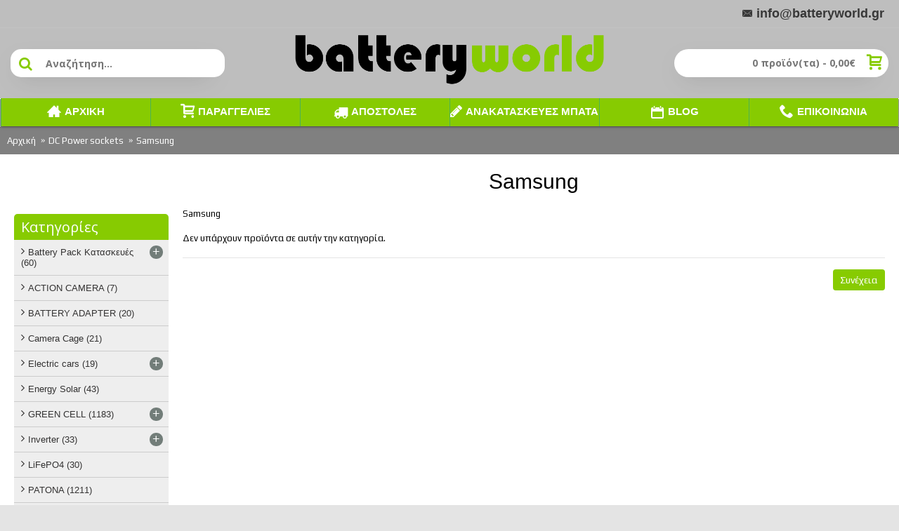

--- FILE ---
content_type: text/html; charset=utf-8
request_url: https://batteryworld.gr/antalaktika-gia-laptop/dc-power-sockets/samsung-2
body_size: 14636
content:
<!DOCTYPE html>
<html dir="ltr" lang="el" class="webkit chrome chrome131 mac journal-desktop is-guest skin-1 responsive-layout extended-layout header-center header-center-sticky backface product-grid-second-image product-list-second-image hide-cart category-page category-page-986_987_1001 layout-3 route-product-category oc2 one-column" data-j2v="2.7.6">
<head>
<meta name="google-site-verification" content="3grfTDgyX8BuEjkboIH_ZgoxUNSSJqFbbFHjduzHXXY" />
<meta charset="UTF-8" />
<meta name="viewport" content="width=device-width, initial-scale=1, minimum-scale=1, maximum-scale=1, user-scalable=no">
<meta name="format-detection" content="telephone=no">
<!--[if IE]><meta http-equiv="X-UA-Compatible" content="IE=Edge,chrome=1"/><![endif]-->
<title>Samsung</title>
<base href="https://batteryworld.gr/" />
<meta name="description" content="Samsung" />
<meta name="keywords" content="Samsung" />
<meta property="og:title" content="Samsung" />
<meta property="og:site_name" content="BATTERYWORLD " />
<meta property="og:url" content="https://batteryworld.gr/samsung-2" />
<meta property="og:description" content="Samsung" />
<meta property="og:type" content="website" />
<meta property="og:image" content="https://batteryworld.gr/image/cache/no_image-600x315.png" />
<meta property="og:image:width" content="600" />
<meta property="og:image:height" content="315" />
<meta property="twitter:card" content="summary" />
<meta property="twitter:title" content="Samsung" />
<meta property="twitter:description" content="Samsung" />
<meta property="twitter:image" content="https://batteryworld.gr/image/cache/no_image-200x200.png" />
<meta property="twitter:image:width" content="200" />
<meta property="twitter:image:height" content="200" />
<link href="https://batteryworld.gr/image/SV2/bw0.png" rel="icon" />
<link href="https://batteryworld.gr/antalaktika-gia-laptop/dc-power-sockets/samsung-2" rel="canonical" />
<link rel="stylesheet" href="//fonts.googleapis.com/css?family=Open+Sans:regular,700%7CRoboto+Slab:700,regular%7COswald:regular%7CUbuntu:700,regular,500%7CPlay:regular%7CRubik:300%7CRoboto:regular&amp;subset=latin,greek"/>
<link rel="stylesheet" href="https://batteryworld.gr/catalog/view/theme/journal2/css/j-strap.css?j2v=2.7.6"/>
<link rel="stylesheet" href="https://batteryworld.gr/catalog/view/javascript/font-awesome/css/font-awesome.min.css?j2v=2.7.6"/>
<link rel="stylesheet" href="https://batteryworld.gr/catalog/view/theme/journal2/lib/jquery.ui/jquery-ui-slider.min.css?j2v=2.7.6"/>
<link rel="stylesheet" href="https://batteryworld.gr/catalog/view/theme/journal2/lib/owl-carousel/owl.carousel.css?j2v=2.7.6"/>
<link rel="stylesheet" href="https://batteryworld.gr/catalog/view/theme/journal2/lib/owl-carousel/owl.transitions.css?j2v=2.7.6"/>
<link rel="stylesheet" href="https://batteryworld.gr/catalog/view/theme/journal2/lib/magnific-popup/magnific-popup.css?j2v=2.7.6"/>
<link rel="stylesheet" href="https://batteryworld.gr/catalog/view/theme/default/stylesheet/isearch.css?j2v=2.7.6"/>
<link rel="stylesheet" href="https://batteryworld.gr/catalog/view/theme/journal2/css/hint.min.css?j2v=2.7.6"/>
<link rel="stylesheet" href="https://batteryworld.gr/catalog/view/theme/journal2/css/journal.css?j2v=2.7.6"/>
<link rel="stylesheet" href="https://batteryworld.gr/catalog/view/theme/journal2/css/features.css?j2v=2.7.6"/>
<link rel="stylesheet" href="https://batteryworld.gr/catalog/view/theme/journal2/css/header.css?j2v=2.7.6"/>
<link rel="stylesheet" href="https://batteryworld.gr/catalog/view/theme/journal2/css/module.css?j2v=2.7.6"/>
<link rel="stylesheet" href="https://batteryworld.gr/catalog/view/theme/journal2/css/pages.css?j2v=2.7.6"/>
<link rel="stylesheet" href="https://batteryworld.gr/catalog/view/theme/journal2/css/account.css?j2v=2.7.6"/>
<link rel="stylesheet" href="https://batteryworld.gr/catalog/view/theme/journal2/css/blog-manager.css?j2v=2.7.6"/>
<link rel="stylesheet" href="https://batteryworld.gr/catalog/view/theme/journal2/css/side-column.css?j2v=2.7.6"/>
<link rel="stylesheet" href="https://batteryworld.gr/catalog/view/theme/journal2/css/product.css?j2v=2.7.6"/>
<link rel="stylesheet" href="https://batteryworld.gr/catalog/view/theme/journal2/css/category.css?j2v=2.7.6"/>
<link rel="stylesheet" href="https://batteryworld.gr/catalog/view/theme/journal2/css/footer.css?j2v=2.7.6"/>
<link rel="stylesheet" href="https://batteryworld.gr/catalog/view/theme/journal2/css/icons.css?j2v=2.7.6"/>
<link rel="stylesheet" href="https://batteryworld.gr/catalog/view/theme/journal2/css/responsive.css?j2v=2.7.6"/>


<link rel="stylesheet" href="index.php?route=journal2/assets/css&amp;j2v=2.7.6" />
<script type="text/javascript" src="https://batteryworld.gr/catalog/view/javascript/jquery/jquery-2.1.1.min.js?j2v=2.7.6"></script>
<script type="text/javascript" src="https://batteryworld.gr/catalog/view/javascript/bootstrap/js/bootstrap.min.js?j2v=2.7.6"></script>
<script type="text/javascript" src="https://batteryworld.gr/catalog/view/theme/journal2/lib/jquery/jquery-migrate-1.2.1.min.js?j2v=2.7.6"></script>
<script type="text/javascript" src="https://batteryworld.gr/catalog/view/theme/journal2/lib/jquery.ui/jquery-ui-slider.min.js?j2v=2.7.6"></script>
<script type="text/javascript" src="https://batteryworld.gr/catalog/view/javascript/common.js?j2v=2.7.6"></script>
<script type="text/javascript" src="https://batteryworld.gr/catalog/view/javascript/jquery/jquery.total-storage.min.js?j2v=2.7.6"></script>
<script type="text/javascript" src="https://batteryworld.gr/catalog/view/theme/journal2/lib/jquery.tabs/tabs.js?j2v=2.7.6"></script>
<script type="text/javascript" src="https://batteryworld.gr/catalog/view/theme/journal2/lib/owl-carousel/owl.carousel.js?j2v=2.7.6"></script>
<script type="text/javascript" src="https://batteryworld.gr/catalog/view/theme/journal2/lib/magnific-popup/jquery.magnific-popup.min.js?j2v=2.7.6"></script>
<script type="text/javascript" src="https://batteryworld.gr/catalog/view/theme/journal2/lib/actual/jquery.actual.min.js?j2v=2.7.6"></script>
<script type="text/javascript" src="https://batteryworld.gr/catalog/view/theme/journal2/lib/countdown/jquery.countdown.js?j2v=2.7.6"></script>
<script type="text/javascript" src="https://batteryworld.gr/catalog/view/theme/journal2/lib/image-zoom/jquery.imagezoom.min.js?j2v=2.7.6"></script>
<script type="text/javascript" src="https://batteryworld.gr/catalog/view/theme/journal2/lib/lazy/jquery.lazy.1.6.min.js?j2v=2.7.6"></script>
<script type="text/javascript" src="https://batteryworld.gr/catalog/view/javascript/isearch.js?j2v=2.7.6"></script>
<script type="text/javascript" src="https://batteryworld.gr/catalog/view/theme/journal2/js/journal.js?j2v=2.7.6"></script>
<!--[if (gte IE 6)&(lte IE 8)]><script src="catalog/view/theme/journal2/lib/selectivizr/selectivizr.min.js"></script><![endif]-->
<!-- Google tag (gtag.js) -->
<script async src="https://www.googletagmanager.com/gtag/js?id=G-8JCXK9THTM"></script>
<script>
  window.dataLayer = window.dataLayer || [];
  function gtag(){dataLayer.push(arguments);}
  gtag('js', new Date());

  gtag('config', 'G-8JCXK9THTM');
</script>
<script>
        Journal.COUNTDOWN = {
        DAYS    : "Days",
        HOURS   : "Hours",
        MINUTES : "Min",
        SECONDS : "Sec"
    };
        Journal.NOTIFICATION_BUTTONS = '<div class="notification-buttons"><a class="button notification-cart" href="https://batteryworld.gr/index.php?route=checkout/cart">Εμφάνιση καλαθιού</a><a class="button notification-checkout" href="https://batteryworld.gr/index.php?route=checkout/checkout">Αγορά</a></div>';
</script>


                

<script id='np_skroutzanalytics'>(function(a,b,c,d,e,f,g){a['SkroutzAnalyticsObject']=e;a[e]= a[e] || function(){(a[e].q = a[e].q || []).push(arguments);};f=b.createElement(c);f.async=true;np_mode='skroutz_analytics:22092201';f.src=d;g=b.getElementsByTagName(c)[0];g.parentNode.insertBefore(f,g);})(window,document,'script','https://skroutza.skroutz.gr/skroutza.min.js','skroutz_analytics');skroutz_analytics('session','connect','SA-6718-9668');</script>

</head>
<body>

				<!-- /*XML Starts Starts */ -->
						 <!-- /*XML Starts Ends */ -->
			
			
<!--[if lt IE 9]>
<div class="old-browser">You are using an old browser. Please <a href="http://windows.microsoft.com/en-us/internet-explorer/download-ie">upgrade to a newer version</a> or <a href="http://browsehappy.com/">try a different browser</a>.</div>
<![endif]-->
<header class="journal-header-center nolang-nocurr">

    <div class="journal-top-header j-min z-1"></div>
    <div class="journal-menu-bg j-min z-0"> </div>
    <div class="journal-center-bg j-100 z-0"> </div>

    <div id="header" class="journal-header row z-2">

        <div class="journal-links j-min xs-100 sm-100 md-50 lg-50 xl-50">
            <div class="links j-min">
                            </div>
        </div>

        <div class="journal-secondary j-min xs-100 sm-100 md-50 lg-50 xl-50">
           <div class="links j-min">
               <a href="mailto:info@batteryworld.gr"  class="text-only"><i style="margin-right: 5px; font-size: 16px" data-icon="&#xe67b;"></i><span class="top-menu-link">info@batteryworld.gr</span></a>           </div>
        </div>

                <div class="journal-search j-min xs-100 sm-50 md-30 lg-25 xl-25">
                        <div id="search" class="input-group j-min">
  <input type="text" name="search" value="" placeholder="Αναζήτηση..." autocomplete="off" class="form-control input-lg" />
  <div class="button-search"><button type="button"><i></i></button></div>
</div>                    </div>
        <div class="journal-logo j-100 xs-100 sm-100 md-40 lg-50 xl-50">
                        <div id="logo">
                <a href="https://batteryworld.gr/">
                    <img src="https://batteryworld.gr/image/cache/BR PAN/batteryworld-new-1850x389-1850x389-1850x389.png" width="1850" height="389" alt="BATTERYWORLD " title="BATTERYWORLD " />                </a>
            </div>
                    </div>
        
        
        <div class="journal-cart row j-min xs-100 sm-50 md-30 lg-25 xl-25">
            <div id="cart" class="btn-group btn-block">
  <button type="button" data-toggle="dropdown" class="btn btn-inverse btn-block btn-lg dropdown-toggle heading"><a><span id="cart-total" data-loading-text="Φόρτωση...&nbsp;&nbsp;">0 προϊόν(τα) - 0,00€</span> <i></i></a></button>
  <div class="content">
    <ul class="cart-wrapper">
        <li>
      <p class="text-center empty">Το καλάθι αγορών είναι άδειο!</p>
    </li>
        </ul>
  </div>
</div>
        </div>

        <div class="journal-menu j-min xs-100 sm-100 md-100 lg-100 xl-100">
            <div class="mobile-trigger">ΜΕΝΟΥ</div>
<ul class="super-menu mobile-menu menu-table" style="table-layout: fixed">
        <li class="drop-down ">
                <a href="https://batteryworld.gr/" ><i style="margin-right: 5px; font-size: 20px; top: -2px" data-icon="&#xe14f;"></i><span class="main-menu-text">ΑΡΧΙΚΗ</span></a>
                                                                
        
        <span class="mobile-plus">+</span>
    </li>
        <li class="drop-down ">
                <a href="https://batteryworld.gr/agores-epistrofes" ><i style="margin-right: 5px; font-size: 20px; top: -2px" data-icon="&#xe17f;"></i><span class="main-menu-text">ΠΑΡΑΓΓΕΛΙΕΣ</span></a>
                                                                
        
        <span class="mobile-plus">+</span>
    </li>
        <li class="mega-menu-mixed ">
                <a href="https://batteryworld.gr/delivery" ><i style="margin-right: 5px; font-size: 20px" data-icon="&#xe0ad;"></i><span class="main-menu-text">ΑΠΟΣΤΟΛΕΣ</span></a>
                                                
        
        <span class="mobile-plus">+</span>
    </li>
        <li class="mega-menu-mixed hide-on-phone">
                <a href="https://batteryworld.gr/antikatastasi-anagomosi-mpatarion" ><i style="margin-right: 5px; font-size: 20px; top: -2px" data-icon="&#xe629;"></i><span class="main-menu-text">ΑΝΑΚΑΤΑΣΚΕΥΕΣ ΜΠΑΤΑΡΙΩΝ</span></a>
                                                
        
        <span class="mobile-plus">+</span>
    </li>
        <li class="drop-down ">
                <a href="https://batteryworld.gr/batteryexperts" ><i style="margin-right: 5px; font-size: 20px" data-icon="&#xe6b3;"></i><span class="main-menu-text">BLOG</span></a>
                                                                
        
        <span class="mobile-plus">+</span>
    </li>
        <li class="mega-menu-mixed ">
                <a href="https://batteryworld.gr/index.php?route=information/contact" ><i style="margin-right: 5px; font-size: 20px; top: -2px" data-icon="&#xe6a3;"></i><span class="main-menu-text">ΕΠΙΚΟΙΝΩΝΙΑ</span></a>
                                                
        
        <span class="mobile-plus">+</span>
    </li>
    </ul>        </div>
                <script>
            if($(window).width() < 760){
            $('.journal-header-center .journal-links').before($('.journal-header-center .journal-language'));
            $('.journal-header-center .journal-logo').after($('.journal-header-center .journal-search'));
            }
        </script>
            </div>
</header>
<div class="extended-container"><div id="container" class="container j-container">
  <ul class="breadcrumb">
        <li><a href="https://batteryworld.gr/index.php?route=common/home">Αρχική</a></li>
        <li><a href="https://batteryworld.gr/antalaktika-gia-laptop/dc-power-sockets">DC Power sockets</a></li>
        <li><a href="https://batteryworld.gr/antalaktika-gia-laptop/dc-power-sockets/samsung-2">Samsung</a></li>
      </ul>
  <div class="row"><div id="column-left" class="col-sm-3 hidden-xs side-column ">
    <div class="box side-category side-category-left side-category-accordion" id="journal-side-category-1533186765">
    <div class="box-heading">Κατηγορίες</div>
    <div class="box-category">
        <ul>
                            <li>
                                <a href="https://batteryworld.gr/battery-pack-kataskeues" class=""><span class="category-name"> Battery Pack Κατασκευές                                                <span class="product-count">(60)</span>
                                            </span>
                                                            <i><span>+</span></i>
                                                        </a>
                <ul><li><a class="" href="https://batteryworld.gr/battery-pack-kataskeues/li-ion-1"><span class="category-name">Li-ION <span class="product-count">(25)</span></span> <i><span>+</span></i></a><ul><li><a class="" href="https://batteryworld.gr/battery-pack-kataskeues/li-ion-1/216v-222v-6s"><span class="category-name"> 21,6V - 22,2V (6S) <span class="product-count">(1)</span></span></a></li><li><a class="" href="https://batteryworld.gr/battery-pack-kataskeues/li-ion-1/288v-296v-8s"><span class="category-name"> 28,8V - 29,6V (8S) <span class="product-count">(0)</span></span></a></li><li><a class="" href="https://batteryworld.gr/battery-pack-kataskeues/li-ion-1/36v-37v-10s"><span class="category-name"> 36V - 37V (10S) <span class="product-count">(0)</span></span></a></li><li><a class="" href="https://batteryworld.gr/battery-pack-kataskeues/li-ion-1/108v-111v-3s"><span class="category-name">10,8V - 11,1V (3S) <span class="product-count">(5)</span></span></a></li><li><a class="" href="https://batteryworld.gr/battery-pack-kataskeues/li-ion-1/144v-148v-4s"><span class="category-name">14,4V - 14,8V (4S) <span class="product-count">(3)</span></span></a></li><li><a class="" href="https://batteryworld.gr/battery-pack-kataskeues/li-ion-1/252v-259v-7s"><span class="category-name">25,2V - 25,9V (7S) <span class="product-count">(3)</span></span></a></li><li><a class="" href="https://batteryworld.gr/battery-pack-kataskeues/li-ion-1/36v-37v-1s"><span class="category-name">3,6V - 3,7V (1S) <span class="product-count">(7)</span></span></a></li><li><a class="" href="https://batteryworld.gr/battery-pack-kataskeues/li-ion-1/36v-10s"><span class="category-name">36V+ (10S+) <span class="product-count">(2)</span></span></a></li><li><a class="" href="https://batteryworld.gr/battery-pack-kataskeues/li-ion-1/72v-74v-2s"><span class="category-name">7,2V - 7,4V (2S) <span class="product-count">(4)</span></span></a></li></ul></li><li><a class="" href="https://batteryworld.gr/battery-pack-kataskeues/lifepo4-3"><span class="category-name">LiFePO4 <span class="product-count">(10)</span></span> <i><span>+</span></i></a><ul><li><a class="" href="https://batteryworld.gr/battery-pack-kataskeues/lifepo4-3/256v-264v-8s"><span class="category-name"> 25,6V - 26,4V (8S) <span class="product-count">(1)</span></span></a></li><li><a class="" href="https://batteryworld.gr/battery-pack-kataskeues/lifepo4-3/32v-33v-1s"><span class="category-name"> 3,2V - 3,3V (1S) <span class="product-count">(0)</span></span></a></li><li><a class="" href="https://batteryworld.gr/battery-pack-kataskeues/lifepo4-3/64v-66v-2s"><span class="category-name"> 6,4V - 6,6V (2S) <span class="product-count">(0)</span></span></a></li><li><a class="" href="https://batteryworld.gr/battery-pack-kataskeues/lifepo4-3/96v-99v-3s"><span class="category-name"> 9,6V - 9,9V (3S) <span class="product-count">(0)</span></span></a></li><li><a class="" href="https://batteryworld.gr/battery-pack-kataskeues/lifepo4-3/128v-132v-4s"><span class="category-name">12,8V - 13,2V (4S) <span class="product-count">(7)</span></span></a></li><li><a class="" href="https://batteryworld.gr/battery-pack-kataskeues/lifepo4-3/32v-10s"><span class="category-name">32V + (10S+) <span class="product-count">(2)</span></span></a></li></ul></li><li><a class="" href="https://batteryworld.gr/battery-pack-kataskeues/ni-cd"><span class="category-name">Ni-CD <span class="product-count">(5)</span></span> <i><span>+</span></i></a><ul><li><a class="" href="https://batteryworld.gr/battery-pack-kataskeues/ni-cd/24v-36v-nicd"><span class="category-name"> 2.4V - 3.6V NiCD <span class="product-count">(3)</span></span></a></li><li><a class="" href="https://batteryworld.gr/battery-pack-kataskeues/ni-cd/108v-nicd"><span class="category-name">10.8V NiCD <span class="product-count">(0)</span></span></a></li><li><a class="" href="https://batteryworld.gr/battery-pack-kataskeues/ni-cd/120v-nicd"><span class="category-name">12.0V NiCD <span class="product-count">(0)</span></span></a></li><li><a class="" href="https://batteryworld.gr/battery-pack-kataskeues/ni-cd/144v-nicd"><span class="category-name">14.4V NiCD <span class="product-count">(1)</span></span></a></li><li><a class="" href="https://batteryworld.gr/battery-pack-kataskeues/ni-cd/60v-nicd"><span class="category-name">6.0V NiCD <span class="product-count">(0)</span></span></a></li><li><a class="" href="https://batteryworld.gr/battery-pack-kataskeues/ni-cd/72v-nicd"><span class="category-name">7.2V NiCD <span class="product-count">(0)</span></span></a></li><li><a class="" href="https://batteryworld.gr/battery-pack-kataskeues/ni-cd/96v-nicd"><span class="category-name">9.6V NiCD <span class="product-count">(1)</span></span></a></li></ul></li><li><a class="" href="https://batteryworld.gr/battery-pack-kataskeues/ni-mh"><span class="category-name">Ni-MH <span class="product-count">(18)</span></span> <i><span>+</span></i></a><ul><li><a class="" href="https://batteryworld.gr/battery-pack-kataskeues/ni-mh/18v-192v-nimh"><span class="category-name"> 18V - 19.2V NiMH <span class="product-count">(1)</span></span></a></li><li><a class="" href="https://batteryworld.gr/battery-pack-kataskeues/ni-mh/24v-36v-nimh"><span class="category-name"> 2.4V - 3.6V NiMH <span class="product-count">(3)</span></span></a></li><li><a class="" href="https://batteryworld.gr/battery-pack-kataskeues/ni-mh/216v-nimh"><span class="category-name"> 21.6V NiMH <span class="product-count">(1)</span></span></a></li><li><a class="" href="https://batteryworld.gr/battery-pack-kataskeues/ni-mh/48v-nimh"><span class="category-name"> 4.8V NiMH <span class="product-count">(5)</span></span></a></li><li><a class="" href="https://batteryworld.gr/battery-pack-kataskeues/ni-mh/60v-nimh"><span class="category-name"> 6.0V NiMH <span class="product-count">(1)</span></span></a></li><li><a class="" href="https://batteryworld.gr/battery-pack-kataskeues/ni-mh/72v-nimh"><span class="category-name"> 7.2V NiMH <span class="product-count">(0)</span></span></a></li><li><a class="" href="https://batteryworld.gr/battery-pack-kataskeues/ni-mh/84v-nimh"><span class="category-name"> 8.4V NiMH <span class="product-count">(0)</span></span></a></li><li><a class="" href="https://batteryworld.gr/battery-pack-kataskeues/ni-mh/120v-nimh"><span class="category-name">12.0V NiMH <span class="product-count">(3)</span></span></a></li><li><a class="" href="https://batteryworld.gr/battery-pack-kataskeues/ni-mh/144v-nimh"><span class="category-name">14.4V NiMH <span class="product-count">(2)</span></span></a></li><li><a class="" href="https://batteryworld.gr/battery-pack-kataskeues/ni-mh/24v-288v-nimh"><span class="category-name">24V - 28.8V NiMH <span class="product-count">(1)</span></span></a></li><li><a class="" href="https://batteryworld.gr/battery-pack-kataskeues/ni-mh/96v-nimh"><span class="category-name">9.6V NiMH <span class="product-count">(1)</span></span></a></li></ul></li></ul>            </li>
                    <li>
                                <a href="https://batteryworld.gr/actioncamera" class=""><span class="category-name">ACTION CAMERA                                                <span class="product-count">(7)</span>
                                            </span>
                                    </a>
                            </li>
                    <li>
                                <a href="https://batteryworld.gr/battery-adapter" class=""><span class="category-name">BATTERY ADAPTER                                                <span class="product-count">(20)</span>
                                            </span>
                                    </a>
                            </li>
                    <li>
                                <a href="https://batteryworld.gr/camera-cage" class=""><span class="category-name">Camera Cage                                                <span class="product-count">(21)</span>
                                            </span>
                                    </a>
                            </li>
                    <li>
                                <a href="https://batteryworld.gr/electric-cars" class=""><span class="category-name">Electric cars                                                <span class="product-count">(19)</span>
                                            </span>
                                                            <i><span>+</span></i>
                                                        </a>
                <ul><li><a class="" href="https://batteryworld.gr/electric-cars/ev-cables"><span class="category-name">EV Cables  <span class="product-count">(3)</span></span></a></li><li><a class="" href="https://batteryworld.gr/electric-cars/ev-phortistes"><span class="category-name">EV Φορτιστές <span class="product-count">(14)</span></span></a></li><li><a class="" href="https://batteryworld.gr/electric-cars/wallbox"><span class="category-name">WallBox  <span class="product-count">(2)</span></span></a></li></ul>            </li>
                    <li>
                                <a href="https://batteryworld.gr/energy-solar" class=""><span class="category-name">Energy Solar                                                <span class="product-count">(43)</span>
                                            </span>
                                    </a>
                            </li>
                    <li>
                                <a href="https://batteryworld.gr/green-cell" class=""><span class="category-name">GREEN CELL                                                <span class="product-count">(1183)</span>
                                            </span>
                                                            <i><span>+</span></i>
                                                        </a>
                <ul><li><a class="" href="https://batteryworld.gr/green-cell/green-cell-mpataries"><span class="category-name">Green Cell μπαταρίες <span class="product-count">(1051)</span></span> <i><span>+</span></i></a><ul><li><a class="" href="https://batteryworld.gr/green-cell/green-cell-mpataries/mpataries-skoupas"><span class="category-name">Mπαταρίες Σκούπας <span class="product-count">(30)</span></span> <i><span>+</span></i></a><ul><li><a class="" href="https://batteryworld.gr/index.php?route=product/category&amp;path=1788_833_629_579"><span class="category-name">AEG <span class="product-count">(2)</span></span></a></li><li><a class="" href="https://batteryworld.gr/index.php?route=product/category&amp;path=1788_833_629_1043"><span class="category-name">Bosch <span class="product-count">(0)</span></span></a></li><li><a class="" href="https://batteryworld.gr/green-cell/green-cell-mpataries/mpataries-skoupas/irobot"><span class="category-name">iRobot <span class="product-count">(17)</span></span></a></li><li><a class="" href="https://batteryworld.gr/green-cell/green-cell-mpataries/mpataries-skoupas/karcher"><span class="category-name">Karcher <span class="product-count">(5)</span></span></a></li><li><a class="" href="https://batteryworld.gr/green-cell/green-cell-mpataries/mpataries-skoupas/samsung-8"><span class="category-name">Samsung <span class="product-count">(4)</span></span></a></li></ul></li><li><a class="" href="https://batteryworld.gr/green-cell/green-cell-mpataries/mpataries-ekheion"><span class="category-name">Μπαταρίες  Ηχείων <span class="product-count">(11)</span></span></a></li><li><a class="" href="https://batteryworld.gr/green-cell/green-cell-mpataries/mpataries-e-bike"><span class="category-name">Μπαταρίες E-Bike  <span class="product-count">(43)</span></span> <i><span>+</span></i></a><ul><li><a class="" href="https://batteryworld.gr/green-cell/green-cell-mpataries/mpataries-e-bike/24v-1"><span class="category-name">24V <span class="product-count">(9)</span></span></a></li><li><a class="" href="https://batteryworld.gr/green-cell/green-cell-mpataries/mpataries-e-bike/36v-1"><span class="category-name">36V <span class="product-count">(25)</span></span></a></li><li><a class="" href="https://batteryworld.gr/green-cell/green-cell-mpataries/mpataries-e-bike/48v-1"><span class="category-name">48V <span class="product-count">(9)</span></span></a></li></ul></li><li><a class="" href="https://batteryworld.gr/green-cell/green-cell-mpataries/mpataries-ebook"><span class="category-name">Μπαταρίες eBook <span class="product-count">(11)</span></span> <i><span>+</span></i></a><ul><li><a class="" href="https://batteryworld.gr/green-cell/green-cell-mpataries/mpataries-ebook/amazon-kindle"><span class="category-name">Amazon Kindle <span class="product-count">(9)</span></span></a></li><li><a class="" href="https://batteryworld.gr/green-cell/green-cell-mpataries/mpataries-ebook/sony-7"><span class="category-name">Sony <span class="product-count">(2)</span></span></a></li></ul></li><li><a class="" href="https://batteryworld.gr/green-cell/green-cell-mpataries/mpataries-gps"><span class="category-name">Μπαταρίες GPS <span class="product-count">(16)</span></span></a></li><li><a class="" href="https://batteryworld.gr/green-cell/green-cell-mpataries/mpataries-laptop"><span class="category-name">Μπαταρίες Laptop <span class="product-count">(779)</span></span> <i><span>+</span></i></a><ul><li><a class="" href="https://batteryworld.gr/green-cell/green-cell-mpataries/mpataries-laptop/acer-2"><span class="category-name">Acer <span class="product-count">(64)</span></span></a></li><li><a class="" href="https://batteryworld.gr/green-cell/green-cell-mpataries/mpataries-laptop/apple-3"><span class="category-name">Apple <span class="product-count">(25)</span></span></a></li><li><a class="" href="https://batteryworld.gr/green-cell/green-cell-mpataries/mpataries-laptop/asus-6"><span class="category-name">Asus <span class="product-count">(134)</span></span></a></li><li><a class="" href="https://batteryworld.gr/green-cell/green-cell-mpataries/mpataries-laptop/clevo"><span class="category-name">Clevo <span class="product-count">(3)</span></span></a></li><li><a class="" href="https://batteryworld.gr/green-cell/green-cell-mpataries/mpataries-laptop/dell-3"><span class="category-name">Dell <span class="product-count">(125)</span></span></a></li><li><a class="" href="https://batteryworld.gr/green-cell/green-cell-mpataries/mpataries-laptop/fujitsu-siemens-1"><span class="category-name">Fujitsu-Siemens <span class="product-count">(22)</span></span></a></li><li><a class="" href="https://batteryworld.gr/green-cell/green-cell-mpataries/mpataries-laptop/hp-compaq-4"><span class="category-name">HP, Compaq <span class="product-count">(154)</span></span></a></li><li><a class="" href="https://batteryworld.gr/green-cell/green-cell-mpataries/mpataries-laptop/ibm-lenovo-5"><span class="category-name">IBM, Lenovo <span class="product-count">(134)</span></span></a></li><li><a class="" href="https://batteryworld.gr/green-cell/green-cell-mpataries/mpataries-laptop/lg-1"><span class="category-name">LG <span class="product-count">(2)</span></span></a></li><li><a class="" href="https://batteryworld.gr/green-cell/green-cell-mpataries/mpataries-laptop/medion"><span class="category-name">Medion <span class="product-count">(3)</span></span></a></li><li><a class="" href="https://batteryworld.gr/green-cell/green-cell-mpataries/mpataries-laptop/msi"><span class="category-name">MSI <span class="product-count">(18)</span></span></a></li><li><a class="" href="https://batteryworld.gr/green-cell/green-cell-mpataries/mpataries-laptop/panasonic-3"><span class="category-name">Panasonic <span class="product-count">(0)</span></span></a></li><li><a class="" href="https://batteryworld.gr/green-cell/green-cell-mpataries/mpataries-laptop/samsung-5"><span class="category-name">Samsung <span class="product-count">(19)</span></span></a></li><li><a class="" href="https://batteryworld.gr/green-cell/green-cell-mpataries/mpataries-laptop/sony-5"><span class="category-name">Sony <span class="product-count">(20)</span></span></a></li><li><a class="" href="https://batteryworld.gr/green-cell/green-cell-mpataries/mpataries-laptop/toshiba-1"><span class="category-name">Toshiba <span class="product-count">(56)</span></span></a></li></ul></li><li><a class="" href="https://batteryworld.gr/green-cell/green-cell-mpataries/mpataries-tablet"><span class="category-name">Μπαταρίες Tablet <span class="product-count">(44)</span></span> <i><span>+</span></i></a><ul><li><a class="" href="https://batteryworld.gr/green-cell/green-cell-mpataries/mpataries-tablet/apple-1"><span class="category-name">Apple <span class="product-count">(12)</span></span></a></li><li><a class="" href="https://batteryworld.gr/green-cell/green-cell-mpataries/mpataries-tablet/others"><span class="category-name">Others <span class="product-count">(6)</span></span></a></li><li><a class="" href="https://batteryworld.gr/green-cell/green-cell-mpataries/mpataries-tablet/samsung"><span class="category-name">Samsung <span class="product-count">(26)</span></span></a></li></ul></li><li><a class="" href="https://batteryworld.gr/green-cell/green-cell-mpataries/mpataries-kineton"><span class="category-name">Μπαταρίες Κινητών <span class="product-count">(78)</span></span> <i><span>+</span></i></a><ul><li><a class="" href="https://batteryworld.gr/green-cell/green-cell-mpataries/mpataries-kineton/apple"><span class="category-name">Apple <span class="product-count">(0)</span></span></a></li><li><a class="" href="https://batteryworld.gr/green-cell/green-cell-mpataries/mpataries-kineton/huawei"><span class="category-name">Huawei <span class="product-count">(6)</span></span></a></li><li><a class="" href="https://batteryworld.gr/green-cell/green-cell-mpataries/mpataries-kineton/lenovo"><span class="category-name">Lenovo <span class="product-count">(2)</span></span></a></li><li><a class="" href="https://batteryworld.gr/green-cell/green-cell-mpataries/mpataries-kineton/lg"><span class="category-name">LG <span class="product-count">(12)</span></span></a></li><li><a class="" href="https://batteryworld.gr/green-cell/green-cell-mpataries/mpataries-kineton/nokia"><span class="category-name">Nokia <span class="product-count">(5)</span></span></a></li><li><a class="" href="https://batteryworld.gr/green-cell/green-cell-mpataries/mpataries-kineton/others-1"><span class="category-name">Others <span class="product-count">(7)</span></span></a></li><li><a class="" href="https://batteryworld.gr/green-cell/green-cell-mpataries/mpataries-kineton/samsung-4"><span class="category-name">Samsung <span class="product-count">(22)</span></span></a></li><li><a class="" href="https://batteryworld.gr/green-cell/green-cell-mpataries/mpataries-kineton/sony-3"><span class="category-name">Sony <span class="product-count">(3)</span></span></a></li><li><a class="" href="https://batteryworld.gr/green-cell/green-cell-mpataries/mpataries-kineton/xiaomi"><span class="category-name">Xiaomi <span class="product-count">(21)</span></span></a></li></ul></li><li><a class="" href="https://batteryworld.gr/green-cell/green-cell-mpataries/mpataries-mekhanematon-kepou"><span class="category-name">Μπαταρίες Μηχανημάτων Κήπου <span class="product-count">(23)</span></span> <i><span>+</span></i></a><ul><li><a class="" href="https://batteryworld.gr/index.php?route=product/category&amp;path=1788_833_549_1046"><span class="category-name">Bosch <span class="product-count">(0)</span></span></a></li><li><a class="" href="https://batteryworld.gr/green-cell/green-cell-mpataries/mpataries-mekhanematon-kepou/energy-flex"><span class="category-name">Energy Flex <span class="product-count">(1)</span></span></a></li><li><a class="" href="https://batteryworld.gr/green-cell/green-cell-mpataries/mpataries-mekhanematon-kepou/gardena"><span class="category-name">Gardena <span class="product-count">(11)</span></span></a></li><li><a class="" href="https://batteryworld.gr/green-cell/green-cell-mpataries/mpataries-mekhanematon-kepou/greenworks"><span class="category-name">GreenWorks <span class="product-count">(3)</span></span></a></li><li><a class="" href="https://batteryworld.gr/green-cell/green-cell-mpataries/mpataries-mekhanematon-kepou/husqvarna"><span class="category-name">Husqvarna <span class="product-count">(2)</span></span></a></li><li><a class="" href="https://batteryworld.gr/green-cell/green-cell-mpataries/mpataries-mekhanematon-kepou/wolf-garten"><span class="category-name">Wolf Garten <span class="product-count">(0)</span></span></a></li><li><a class="" href="https://batteryworld.gr/green-cell/green-cell-mpataries/mpataries-mekhanematon-kepou/worx"><span class="category-name">Worx <span class="product-count">(6)</span></span></a></li></ul></li><li><a class="" href="https://batteryworld.gr/green-cell/green-cell-mpataries/mpataries-montelismou"><span class="category-name">Μπαταρίες Μοντελισμού <span class="product-count">(16)</span></span></a></li></ul></li><li><a class="" href="https://batteryworld.gr/green-cell/green-cell-phortistes"><span class="category-name">Green Cell φορτιστές <span class="product-count">(132)</span></span> <i><span>+</span></i></a><ul><li><a class="" href="https://batteryworld.gr/green-cell/green-cell-phortistes/phortistes-ebike"><span class="category-name"> Φορτιστές eBike  <span class="product-count">(21)</span></span> <i><span>+</span></i></a><ul><li><a class="" href="https://batteryworld.gr/green-cell/green-cell-phortistes/phortistes-ebike/294v-gia-24v-mpataries"><span class="category-name">29.4V για 24V μπαταρίες <span class="product-count">(7)</span></span></a></li><li><a class="" href="https://batteryworld.gr/green-cell/green-cell-phortistes/phortistes-ebike/42v-gia-36v-mpataries"><span class="category-name">42V για 36V μπαταρίες <span class="product-count">(7)</span></span></a></li><li><a class="" href="https://batteryworld.gr/green-cell/green-cell-phortistes/phortistes-ebike/564v-gia-48v-mpataries"><span class="category-name">56.4V  για 48V μπαταρίες <span class="product-count">(7)</span></span></a></li></ul></li><li><a class="" href="https://batteryworld.gr/green-cell/green-cell-phortistes/phortistes-tablet"><span class="category-name"> Φορτιστές Tablet <span class="product-count">(1)</span></span> <i><span>+</span></i></a><ul><li><a class="" href="https://batteryworld.gr/green-cell/green-cell-phortistes/phortistes-tablet/asus-2"><span class="category-name">Asus <span class="product-count">(1)</span></span></a></li><li><a class="" href="https://batteryworld.gr/green-cell/green-cell-phortistes/phortistes-tablet/microsoft"><span class="category-name">Microsoft <span class="product-count">(0)</span></span></a></li></ul></li><li><a class="" href="https://batteryworld.gr/green-cell/green-cell-phortistes/phortistes-laptop"><span class="category-name">Φορτιστές Laptop <span class="product-count">(104)</span></span> <i><span>+</span></i></a><ul><li><a class="" href="https://batteryworld.gr/green-cell/green-cell-phortistes/phortistes-laptop/acer-4"><span class="category-name">Acer <span class="product-count">(9)</span></span></a></li><li><a class="" href="https://batteryworld.gr/green-cell/green-cell-phortistes/phortistes-laptop/apple-4"><span class="category-name">Apple <span class="product-count">(6)</span></span></a></li><li><a class="" href="https://batteryworld.gr/green-cell/green-cell-phortistes/phortistes-laptop/asus-7"><span class="category-name">Asus <span class="product-count">(12)</span></span></a></li><li><a class="" href="https://batteryworld.gr/green-cell/green-cell-phortistes/phortistes-laptop/dell"><span class="category-name">Dell <span class="product-count">(12)</span></span></a></li><li><a class="" href="https://batteryworld.gr/green-cell/green-cell-phortistes/phortistes-laptop/fujitsu-siemens"><span class="category-name">Fujitsu-Siemens <span class="product-count">(1)</span></span></a></li><li><a class="" href="https://batteryworld.gr/green-cell/green-cell-phortistes/phortistes-laptop/hp-compaq-5"><span class="category-name">HP, Compaq <span class="product-count">(16)</span></span></a></li><li><a class="" href="https://batteryworld.gr/green-cell/green-cell-phortistes/phortistes-laptop/ibm-lenovo-4"><span class="category-name">IBM, Lenovo <span class="product-count">(25)</span></span></a></li><li><a class="" href="https://batteryworld.gr/green-cell/green-cell-phortistes/phortistes-laptop/msi-1"><span class="category-name">MSI <span class="product-count">(2)</span></span></a></li><li><a class="" href="https://batteryworld.gr/green-cell/green-cell-phortistes/phortistes-laptop/panasonic-2"><span class="category-name">Panasonic <span class="product-count">(2)</span></span></a></li><li><a class="" href="https://batteryworld.gr/green-cell/green-cell-phortistes/phortistes-laptop/samsung-6"><span class="category-name">Samsung <span class="product-count">(6)</span></span></a></li><li><a class="" href="https://batteryworld.gr/green-cell/green-cell-phortistes/phortistes-laptop/sony-8"><span class="category-name">Sony <span class="product-count">(6)</span></span></a></li><li><a class="" href="https://batteryworld.gr/green-cell/green-cell-phortistes/phortistes-laptop/toshiba-7"><span class="category-name">Toshiba <span class="product-count">(7)</span></span></a></li><li><a class="" href="https://batteryworld.gr/green-cell/green-cell-phortistes/phortistes-laptop/autokinetou"><span class="category-name">Αυτοκινήτου <span class="product-count">(0)</span></span></a></li></ul></li><li><a class="" href="https://batteryworld.gr/green-cell/green-cell-phortistes/phortistes-ergaleion"><span class="category-name">Φορτιστές Εργαλείων <span class="product-count">(2)</span></span></a></li><li><a class="" href="https://batteryworld.gr/green-cell/green-cell-phortistes/phortistes-molubdou"><span class="category-name">Φορτιστές Μολύβδου <span class="product-count">(4)</span></span></a></li></ul></li></ul>            </li>
                    <li>
                                <a href="https://batteryworld.gr/inverter" class=""><span class="category-name">Inverter                                                <span class="product-count">(33)</span>
                                            </span>
                                                            <i><span>+</span></i>
                                                        </a>
                <ul><li><a class="" href="https://batteryworld.gr/inverter/eliaka-inverter-mppt"><span class="category-name">Ηλιακά inverter MPPT  <span class="product-count">(5)</span></span></a></li><li><a class="" href="https://batteryworld.gr/inverter/kathares-emitonikes-exodou"><span class="category-name">Καθαρής ημιτονικής εξόδου <span class="product-count">(14)</span></span></a></li><li><a class="" href="https://batteryworld.gr/inverter/tropopoiemenes-emitonikes-exodou"><span class="category-name">Τροποποιημένης ημιτονικής εξόδου <span class="product-count">(14)</span></span></a></li></ul>            </li>
                    <li>
                                <a href="https://batteryworld.gr/lifepo4-2" class=""><span class="category-name">LiFePO4                                                <span class="product-count">(30)</span>
                                            </span>
                                    </a>
                            </li>
                    <li>
                                <a href="https://batteryworld.gr/patona" class=""><span class="category-name">PATONA                                                <span class="product-count">(1211)</span>
                                            </span>
                                    </a>
                            </li>
                    <li>
                                <a href="https://batteryworld.gr/index.php?route=product/category&amp;path=1799" class=""><span class="category-name">PHOTO-VIDEO LIGHT                                                <span class="product-count">(35)</span>
                                            </span>
                                    </a>
                            </li>
                    <li>
                                <a href="https://batteryworld.gr/portable-power-station" class=""><span class="category-name">Portable Power Station                                                <span class="product-count">(9)</span>
                                            </span>
                                    </a>
                            </li>
                    <li>
                                <a href="https://batteryworld.gr/power-banks-jump-starters" class=""><span class="category-name">Power Banks - Jump Starters                                                <span class="product-count">(12)</span>
                                            </span>
                                    </a>
                            </li>
                    <li>
                                <a href="https://batteryworld.gr/power-connectors" class=""><span class="category-name">Power Connectors                                                <span class="product-count">(21)</span>
                                            </span>
                                    </a>
                            </li>
                    <li>
                                <a href="https://batteryworld.gr/sony-np-f-system" class=""><span class="category-name">SONY NP-F System                                                <span class="product-count">(27)</span>
                                            </span>
                                    </a>
                            </li>
                    <li>
                                <a href="https://batteryworld.gr/ups" class=""><span class="category-name">UPS                                                <span class="product-count">(20)</span>
                                            </span>
                                                            <i><span>+</span></i>
                                                        </a>
                <ul><li><a class="" href="https://batteryworld.gr/ups/3-phase-ups"><span class="category-name">3-phase UPS <span class="product-count">(2)</span></span></a></li><li><a class="" href="https://batteryworld.gr/ups/tescom"><span class="category-name">TESCOM <span class="product-count">(5)</span></span> <i><span>+</span></i></a><ul><li><a class="" href="https://batteryworld.gr/ups/tescom/line-interactive-1"><span class="category-name">Line Interactive  <span class="product-count">(5)</span></span></a></li></ul></li><li><a class="" href="https://batteryworld.gr/ups/ups-green-cell"><span class="category-name">UPS Green Cell  <span class="product-count">(11)</span></span> <i><span>+</span></i></a><ul><li><a class="" href="https://batteryworld.gr/ups/ups-green-cell/line-interactive"><span class="category-name">Line Interactive <span class="product-count">(5)</span></span></a></li><li><a class="" href="https://batteryworld.gr/ups/ups-green-cell/on-line"><span class="category-name">On Line <span class="product-count">(4)</span></span></a></li><li><a class="" href="https://batteryworld.gr/ups/ups-green-cell/pure-sine-line-interactive"><span class="category-name">Pure Sine Line Interactive <span class="product-count">(2)</span></span></a></li></ul></li><li><a class="" href="https://batteryworld.gr/ups/ups-online-njoy"><span class="category-name">UPS ONLINE NJOY <span class="product-count">(0)</span></span></a></li><li><a class="" href="https://batteryworld.gr/ups/ups-kuklophoreton"><span class="category-name">UPS Κυκλοφορητών <span class="product-count">(0)</span></span></a></li><li><a class="" href="https://batteryworld.gr/ups/metatropeis-tases-statheropoietes"><span class="category-name">Μετατροπείς τάσης-Σταθεροποιητές <span class="product-count">(2)</span></span> <i><span>+</span></i></a><ul><li><a class="" href="https://batteryworld.gr/ups/metatropeis-tases-statheropoietes/metatropeis-tases"><span class="category-name">Μετατροπείς τάσης <span class="product-count">(0)</span></span></a></li><li><a class="" href="https://batteryworld.gr/ups/metatropeis-tases-statheropoietes/statheropoietes"><span class="category-name">Σταθεροποιητές <span class="product-count">(2)</span></span></a></li></ul></li></ul>            </li>
                    <li>
                                <a href="https://batteryworld.gr/v-mount-system" class=""><span class="category-name">V-Mount System                                                <span class="product-count">(42)</span>
                                            </span>
                                    </a>
                            </li>
                    <li>
                                <a href="https://batteryworld.gr/wanroy" class=""><span class="category-name">WANROY                                                <span class="product-count">(11)</span>
                                            </span>
                                    </a>
                            </li>
                    <li>
                                <a href="https://batteryworld.gr/biomekhanikon-epharmogon" class=""><span class="category-name">Βιομηχανικών εφαρμογών                                                <span class="product-count">(336)</span>
                                            </span>
                                                            <i><span>+</span></i>
                                                        </a>
                <ul><li><a class="" href="https://batteryworld.gr/biomekhanikon-epharmogon/medical"><span class="category-name">Medical <span class="product-count">(12)</span></span> <i><span>+</span></i></a><ul><li><a class="" href="https://batteryworld.gr/biomekhanikon-epharmogon/medical/111v"><span class="category-name">11.1V <span class="product-count">(1)</span></span></a></li><li><a class="" href="https://batteryworld.gr/biomekhanikon-epharmogon/medical/148v"><span class="category-name">14.8V <span class="product-count">(1)</span></span></a></li><li><a class="" href="https://batteryworld.gr/biomekhanikon-epharmogon/medical/37v"><span class="category-name">3.7V <span class="product-count">(2)</span></span></a></li><li><a class="" href="https://batteryworld.gr/biomekhanikon-epharmogon/medical/74v"><span class="category-name">7.4V <span class="product-count">(2)</span></span></a></li></ul></li><li><a class="" href="https://batteryworld.gr/biomekhanikon-epharmogon/panasonic-br"><span class="category-name">Panasonic BR  <span class="product-count">(11)</span></span> <i><span>+</span></i></a><ul><li><a class="" href="https://batteryworld.gr/biomekhanikon-epharmogon/panasonic-br/br-23"><span class="category-name">BR-2/3 <span class="product-count">(6)</span></span></a></li><li><a class="" href="https://batteryworld.gr/biomekhanikon-epharmogon/panasonic-br/br-a"><span class="category-name">BR-A <span class="product-count">(1)</span></span></a></li><li><a class="" href="https://batteryworld.gr/biomekhanikon-epharmogon/panasonic-br/br-c"><span class="category-name">BR-C <span class="product-count">(4)</span></span></a></li></ul></li><li><a class="" href="https://batteryworld.gr/biomekhanikon-epharmogon/prismatic"><span class="category-name">Prismatic <span class="product-count">(0)</span></span></a></li><li><a class="" href="https://batteryworld.gr/biomekhanikon-epharmogon/sanyo-fdk-3v"><span class="category-name">Sanyo-FDK 3V <span class="product-count">(24)</span></span> <i><span>+</span></i></a><ul><li><a class="" href="https://batteryworld.gr/biomekhanikon-epharmogon/sanyo-fdk-3v/14250"><span class="category-name">14250 <span class="product-count">(4)</span></span></a></li><li><a class="" href="https://batteryworld.gr/biomekhanikon-epharmogon/sanyo-fdk-3v/17335"><span class="category-name">17335 <span class="product-count">(5)</span></span></a></li><li><a class="" href="https://batteryworld.gr/biomekhanikon-epharmogon/sanyo-fdk-3v/17450"><span class="category-name">17450 <span class="product-count">(3)</span></span></a></li></ul></li><li><a class="" href="https://batteryworld.gr/biomekhanikon-epharmogon/special-coins"><span class="category-name">Special Coins <span class="product-count">(33)</span></span> <i><span>+</span></i></a><ul><li><a class="" href="https://batteryworld.gr/biomekhanikon-epharmogon/special-coins/br-series-lithium-3v"><span class="category-name">BR Series (Lithium 3V) <span class="product-count">(5)</span></span></a></li><li><a class="" href="https://batteryworld.gr/biomekhanikon-epharmogon/special-coins/ml-series-manganese-lithium"><span class="category-name">ML Series (Manganese Lithium) <span class="product-count">(5)</span></span> <i><span>+</span></i></a><ul><li><a class="" href="https://batteryworld.gr/biomekhanikon-epharmogon/special-coins/ml-series-manganese-lithium/1220"><span class="category-name">1220 <span class="product-count">(1)</span></span></a></li><li><a class="" href="https://batteryworld.gr/biomekhanikon-epharmogon/special-coins/ml-series-manganese-lithium/414"><span class="category-name">414 <span class="product-count">(0)</span></span></a></li><li><a class="" href="https://batteryworld.gr/biomekhanikon-epharmogon/special-coins/ml-series-manganese-lithium/614"><span class="category-name">614 <span class="product-count">(1)</span></span></a></li><li><a class="" href="https://batteryworld.gr/biomekhanikon-epharmogon/special-coins/ml-series-manganese-lithium/621"><span class="category-name">621 <span class="product-count">(0)</span></span></a></li></ul></li><li><a class="" href="https://batteryworld.gr/biomekhanikon-epharmogon/special-coins/ms-series-rechargeable-lithi"><span class="category-name">MS Series (Rechargeable Lithi.) <span class="product-count">(2)</span></span></a></li><li><a class="" href="https://batteryworld.gr/biomekhanikon-epharmogon/special-coins/vl-series-vanadium-lithium"><span class="category-name">VL Series (Vanadium Lithium) <span class="product-count">(6)</span></span></a></li></ul></li><li><a class="" href="https://batteryworld.gr/biomekhanikon-epharmogon/tadiran"><span class="category-name">TADIRAN <span class="product-count">(4)</span></span></a></li><li><a class="" href="https://batteryworld.gr/biomekhanikon-epharmogon/ultralife-military"><span class="category-name">Ultralife Military <span class="product-count">(13)</span></span></a></li><li><a class="" href="https://batteryworld.gr/biomekhanikon-epharmogon/varta-3v"><span class="category-name">Varta 3V <span class="product-count">(18)</span></span> <i><span>+</span></i></a><ul><li><a class="" href="https://batteryworld.gr/biomekhanikon-epharmogon/varta-3v/cr-12-aa-1"><span class="category-name">CR 1/2 AA <span class="product-count">(5)</span></span></a></li><li><a class="" href="https://batteryworld.gr/biomekhanikon-epharmogon/varta-3v/cr-13-n"><span class="category-name">CR 1/3 N <span class="product-count">(1)</span></span></a></li><li><a class="" href="https://batteryworld.gr/biomekhanikon-epharmogon/varta-3v/cr-23-aa"><span class="category-name">CR 2/3 AA <span class="product-count">(5)</span></span></a></li><li><a class="" href="https://batteryworld.gr/biomekhanikon-epharmogon/varta-3v/cr-23-ah-cr-123"><span class="category-name">CR 2/3 AH CR 123 <span class="product-count">(2)</span></span></a></li><li><a class="" href="https://batteryworld.gr/biomekhanikon-epharmogon/varta-3v/cr-aa"><span class="category-name">CR AA <span class="product-count">(5)</span></span></a></li></ul></li><li><a class="" href="https://batteryworld.gr/biomekhanikon-epharmogon/varta-mnemes"><span class="category-name">Varta Mνήμης <span class="product-count">(30)</span></span> <i><span>+</span></i></a><ul><li><a class="" href="https://batteryworld.gr/biomekhanikon-epharmogon/varta-mnemes/12v"><span class="category-name">1.2V <span class="product-count">(10)</span></span></a></li><li><a class="" href="https://batteryworld.gr/biomekhanikon-epharmogon/varta-mnemes/24v"><span class="category-name">2.4V <span class="product-count">(2)</span></span></a></li><li><a class="" href="https://batteryworld.gr/biomekhanikon-epharmogon/varta-mnemes/36v"><span class="category-name">3.6V <span class="product-count">(2)</span></span></a></li><li><a class="" href="https://batteryworld.gr/biomekhanikon-epharmogon/varta-mnemes/48v"><span class="category-name">4.8V <span class="product-count">(1)</span></span></a></li></ul></li><li><a class="" href="https://batteryworld.gr/biomekhanikon-epharmogon/anakataskeue-pak-mpatarion"><span class="category-name">Ανακατασκευή πακ μπαταριών <span class="product-count">(0)</span></span></a></li><li><a class="" href="https://batteryworld.gr/biomekhanikon-epharmogon/biomekhanikou-tupou"><span class="category-name">Βιομηχανικού τύπου <span class="product-count">(24)</span></span></a></li><li><a class="" href="https://batteryworld.gr/biomekhanikon-epharmogon/mpataries-plccnc"><span class="category-name">Μπαταρίες PLC/CNC <span class="product-count">(79)</span></span></a></li><li><a class="" href="https://batteryworld.gr/biomekhanikon-epharmogon/prismatikes-li-po"><span class="category-name">Πρισματικές Li-Po <span class="product-count">(66)</span></span></a></li></ul>            </li>
                    <li>
                                <a href="https://batteryworld.gr/genikes-khreses" class=""><span class="category-name">Γενικής χρήσης                                                <span class="product-count">(218)</span>
                                            </span>
                                                            <i><span>+</span></i>
                                                        </a>
                <ul><li><a class="" href="https://batteryworld.gr/genikes-khreses/xtar"><span class="category-name">Xtar <span class="product-count">(28)</span></span> <i><span>+</span></i></a><ul><li><a class="" href="https://batteryworld.gr/genikes-khreses/xtar/axesouar"><span class="category-name">Αξεσουάρ <span class="product-count">(2)</span></span></a></li><li><a class="" href="https://batteryworld.gr/genikes-khreses/xtar/mpataries"><span class="category-name">Μπαταρίες <span class="product-count">(6)</span></span></a></li><li><a class="" href="https://batteryworld.gr/genikes-khreses/xtar/phakoi"><span class="category-name">Φακοί <span class="product-count">(0)</span></span></a></li><li><a class="" href="https://batteryworld.gr/genikes-khreses/xtar/phortistes-2"><span class="category-name">Φορτιστές <span class="product-count">(19)</span></span></a></li></ul></li><li><a class="" href="https://batteryworld.gr/genikes-khreses/akoustikon-barekoias"><span class="category-name">Ακουστικών Βαρηκοϊας <span class="product-count">(8)</span></span></a></li><li><a class="" href="https://batteryworld.gr/genikes-khreses/alkalikes"><span class="category-name">Αλκαλικές <span class="product-count">(38)</span></span> <i><span>+</span></i></a><ul><li><a class="" href="https://batteryworld.gr/genikes-khreses/alkalikes/9v-6f22"><span class="category-name">9V, 6F22 <span class="product-count">(5)</span></span></a></li><li><a class="" href="https://batteryworld.gr/genikes-khreses/alkalikes/aa-lr06-2"><span class="category-name">AA, LR06 <span class="product-count">(8)</span></span></a></li><li><a class="" href="https://batteryworld.gr/genikes-khreses/alkalikes/aaa-lr03-3"><span class="category-name">AAA, LR03 <span class="product-count">(6)</span></span></a></li><li><a class="" href="https://batteryworld.gr/genikes-khreses/alkalikes/c-lr14-2"><span class="category-name">C, LR14 <span class="product-count">(3)</span></span></a></li><li><a class="" href="https://batteryworld.gr/genikes-khreses/alkalikes/d-lr20-2"><span class="category-name">D, LR20 <span class="product-count">(4)</span></span></a></li><li><a class="" href="https://batteryworld.gr/genikes-khreses/alkalikes/polusukeuasies-aa-aaa"><span class="category-name">Πολυσυκευασίες  AA-AAA <span class="product-count">(11)</span></span></a></li></ul></li><li><a class="" href="https://batteryworld.gr/genikes-khreses/aples-heavy-duty"><span class="category-name">Απλές (Heavy Duty) <span class="product-count">(1)</span></span> <i><span>+</span></i></a><ul><li><a class="" href="https://batteryworld.gr/genikes-khreses/aples-heavy-duty/9v-6f22-2"><span class="category-name">9V, 6F22 <span class="product-count">(0)</span></span></a></li><li><a class="" href="https://batteryworld.gr/genikes-khreses/aples-heavy-duty/aa-lr06"><span class="category-name">AA, LR06 <span class="product-count">(0)</span></span></a></li><li><a class="" href="https://batteryworld.gr/genikes-khreses/aples-heavy-duty/aaa-lr03-1"><span class="category-name">AAA, LR03 <span class="product-count">(0)</span></span></a></li><li><a class="" href="https://batteryworld.gr/genikes-khreses/aples-heavy-duty/c-lr14"><span class="category-name">C, LR14 <span class="product-count">(0)</span></span></a></li><li><a class="" href="https://batteryworld.gr/genikes-khreses/aples-heavy-duty/d-lr20"><span class="category-name">D, LR20 <span class="product-count">(0)</span></span></a></li></ul></li><li><a class="" href="https://batteryworld.gr/genikes-khreses/eidikes"><span class="category-name">Ειδικές <span class="product-count">(31)</span></span> <i><span>+</span></i></a><ul><li><a class="" href="https://batteryworld.gr/genikes-khreses/eidikes/high-voltage"><span class="category-name">High Voltage <span class="product-count">(7)</span></span></a></li><li><a class="" href="https://batteryworld.gr/genikes-khreses/eidikes/eidikon-epharmogon"><span class="category-name">Ειδικών εφαρμογών <span class="product-count">(10)</span></span></a></li><li><a class="" href="https://batteryworld.gr/genikes-khreses/eidikes/koumpia-lr"><span class="category-name">Κουμπιά LR <span class="product-count">(14)</span></span></a></li><li><a class="" href="https://batteryworld.gr/genikes-khreses/eidikes/koumpia-sr"><span class="category-name">Κουμπιά SR <span class="product-count">(0)</span></span></a></li></ul></li><li><a class="" href="https://batteryworld.gr/genikes-khreses/epanaphortizomenes"><span class="category-name">Επαναφορτιζόμενες <span class="product-count">(26)</span></span> <i><span>+</span></i></a><ul><li><a class="" href="https://batteryworld.gr/genikes-khreses/epanaphortizomenes/9v-6f22-1"><span class="category-name">9V, 6F22 <span class="product-count">(2)</span></span></a></li><li><a class="" href="https://batteryworld.gr/genikes-khreses/epanaphortizomenes/aalr06"><span class="category-name">AA,LR06 <span class="product-count">(4)</span></span></a></li><li><a class="" href="https://batteryworld.gr/genikes-khreses/epanaphortizomenes/aaa-lr03"><span class="category-name">AAA, LR03 <span class="product-count">(7)</span></span></a></li><li><a class="" href="https://batteryworld.gr/genikes-khreses/epanaphortizomenes/c-lr14-1"><span class="category-name">C, LR14 <span class="product-count">(5)</span></span></a></li><li><a class="" href="https://batteryworld.gr/genikes-khreses/epanaphortizomenes/d-lr20-1"><span class="category-name">D, LR20 <span class="product-count">(4)</span></span></a></li></ul></li><li><a class="" href="https://batteryworld.gr/genikes-khreses/lithiou"><span class="category-name">Λιθίου <span class="product-count">(36)</span></span> <i><span>+</span></i></a><ul><li><a class="" href="https://batteryworld.gr/genikes-khreses/lithiou/9v-6f22-3"><span class="category-name">9V, 6F22 <span class="product-count">(2)</span></span></a></li><li><a class="" href="https://batteryworld.gr/genikes-khreses/lithiou/aa-lr06-1"><span class="category-name">AA, LR06 <span class="product-count">(2)</span></span></a></li><li><a class="" href="https://batteryworld.gr/genikes-khreses/lithiou/aaa-lr03-2"><span class="category-name">AAA, LR03 <span class="product-count">(2)</span></span></a></li><li><a class="" href="https://batteryworld.gr/genikes-khreses/lithiou/koumpia-cr"><span class="category-name">Κουμπιά CR <span class="product-count">(23)</span></span></a></li><li><a class="" href="https://batteryworld.gr/genikes-khreses/lithiou/photographikes-cr"><span class="category-name">Φωτογραφικές CR <span class="product-count">(5)</span></span></a></li></ul></li></ul>            </li>
                    <li>
                                <a href="https://batteryworld.gr/index.php?route=product/category&amp;path=1818" class=""><span class="category-name">ΕΡΓΑΛΕΙΑ                                                <span class="product-count">(400)</span>
                                            </span>
                                                            <i><span>+</span></i>
                                                        </a>
                <ul><li><a class="" href="https://batteryworld.gr/index.php?route=product/category&amp;path=1818_1821"><span class="category-name">ΑΕΡΟΘΕΡΜΑ <span class="product-count">(29)</span></span></a></li><li><a class="" href="https://batteryworld.gr/index.php?route=product/category&amp;path=1818_1823"><span class="category-name">ΓΕΝΝΗΤΡΙΕΣ <span class="product-count">(7)</span></span></a></li><li><a class="" href="https://batteryworld.gr/index.php?route=product/category&amp;path=1818_1824"><span class="category-name">ΔΥΝΑΜΟΚΛΕΙΔΑ <span class="product-count">(4)</span></span></a></li><li><a class="" href="https://batteryworld.gr/index.php?route=product/category&amp;path=1818_1820"><span class="category-name">ΗΛΕΚΤΡΟΚΟΛΛΗΣΕΙΣ <span class="product-count">(25)</span></span></a></li><li><a class="" href="https://batteryworld.gr/index.php?route=product/category&amp;path=1818_1826"><span class="category-name">ΘΕΡΜΟΚΟΛΛΗΤΙΚΑ PPR <span class="product-count">(3)</span></span></a></li><li><a class="" href="https://batteryworld.gr/index.php?route=product/category&amp;path=1818_1825"><span class="category-name">ΚΑΡΦΩΤΙΚΑ <span class="product-count">(9)</span></span></a></li><li><a class="" href="https://batteryworld.gr/index.php?route=product/category&amp;path=1818_1822"><span class="category-name">ΚΟΜΠΡΕΣΕΡ ΑΕΡΟΣ <span class="product-count">(15)</span></span></a></li><li><a class="" href="https://batteryworld.gr/index.php?route=product/category&amp;path=1818_1819"><span class="category-name">ΤΡΟΧΟΙ <span class="product-count">(17)</span></span></a></li><li><a class="" href="https://batteryworld.gr/index.php?route=product/category&amp;path=1818_1827"><span class="category-name">ΦΟΡΤΙΣΤΕΣ <span class="product-count">(3)</span></span></a></li><li><a class="" href="https://batteryworld.gr/index.php?route=product/category&amp;path=1818_1828"><span class="category-name">ΦΥΣΗΤΗΡΕΣ-BLOWER <span class="product-count">(3)</span></span></a></li></ul>            </li>
                    <li>
                                <a href="https://batteryworld.gr/elektronika-eide" class=""><span class="category-name">Ηλεκτρονικά είδη                                                <span class="product-count">(429)</span>
                                            </span>
                                                            <i><span>+</span></i>
                                                        </a>
                <ul><li><a class="" href="https://batteryworld.gr/elektronika-eide/dslr-battery-grip"><span class="category-name">DSLR Battery grip <span class="product-count">(1)</span></span></a></li><li><a class="" href="https://batteryworld.gr/elektronika-eide/gadgets"><span class="category-name">Gadgets <span class="product-count">(13)</span></span></a></li><li><a class="" href="https://batteryworld.gr/elektronika-eide/gps-trackers"><span class="category-name">GPS-Trackers <span class="product-count">(0)</span></span></a></li><li><a class="" href="https://batteryworld.gr/elektronika-eide/xiaomi-mi-band"><span class="category-name">Xiaomi Mi Band <span class="product-count">(0)</span></span></a></li><li><a class="" href="https://batteryworld.gr/elektronika-eide/ergaleia"><span class="category-name">Εργαλεία <span class="product-count">(3)</span></span></a></li><li><a class="" href="https://batteryworld.gr/elektronika-eide/lampakia-phakon"><span class="category-name">Λαμπάκια Φακών <span class="product-count">(5)</span></span></a></li><li><a class="" href="https://batteryworld.gr/elektronika-eide/lipantika-katharistika"><span class="category-name">Λιπαντικά - Καθαριστικά <span class="product-count">(0)</span></span></a></li><li><a class="" href="https://batteryworld.gr/elektronika-eide/nemata-3d-ektupoton"><span class="category-name">Νήματα 3D Εκτυπωτών <span class="product-count">(0)</span></span></a></li><li><a class="" href="https://batteryworld.gr/elektronika-eide/organa"><span class="category-name">Όργανα <span class="product-count">(1)</span></span></a></li><li><a class="" href="https://batteryworld.gr/elektronika-eide/pompodektes"><span class="category-name">Πομποδέκτες <span class="product-count">(0)</span></span> <i><span>+</span></i></a><ul><li><a class="" href="https://batteryworld.gr/elektronika-eide/pompodektes/baofeng"><span class="category-name">Baofeng <span class="product-count">(0)</span></span></a></li></ul></li><li><a class="" href="https://batteryworld.gr/elektronika-eide/telekheirismoi"><span class="category-name">Τηλεχειρισμοί <span class="product-count">(0)</span></span></a></li><li><a class="" href="https://batteryworld.gr/elektronika-eide/telekheiristeria"><span class="category-name">Τηλεχειριστήρια <span class="product-count">(1)</span></span></a></li><li><a class="" href="https://batteryworld.gr/elektronika-eide/trophodotika-pagkou"><span class="category-name">Τροφοδοτικά Πάγκου <span class="product-count">(0)</span></span></a></li></ul>            </li>
                    <li>
                                <a href="https://batteryworld.gr/molubdou-vrla-agm-gel" class=""><span class="category-name">Μολύβδου VRLA AGM GEL                                                <span class="product-count">(72)</span>
                                            </span>
                                                            <i><span>+</span></i>
                                                        </a>
                <ul><li><a class="" href="https://batteryworld.gr/molubdou-vrla-agm-gel/12-volt"><span class="category-name">12 Volt <span class="product-count">(17)</span></span></a></li><li><a class="" href="https://batteryworld.gr/molubdou-vrla-agm-gel/2-volt"><span class="category-name">2 Volt <span class="product-count">(6)</span></span></a></li><li><a class="" href="https://batteryworld.gr/molubdou-vrla-agm-gel/4-volt"><span class="category-name">4 Volt <span class="product-count">(1)</span></span></a></li><li><a class="" href="https://batteryworld.gr/molubdou-vrla-agm-gel/6-volt"><span class="category-name">6 Volt <span class="product-count">(6)</span></span></a></li><li><a class="" href="https://batteryworld.gr/molubdou-vrla-agm-gel/8-volt"><span class="category-name">8 Volt <span class="product-count">(1)</span></span></a></li><li><a class="" href="https://batteryworld.gr/molubdou-vrla-agm-gel/enersyscyclon"><span class="category-name">Enersys,Cyclon <span class="product-count">(4)</span></span></a></li><li><a class="" href="https://batteryworld.gr/molubdou-vrla-agm-gel/solar"><span class="category-name">Solar <span class="product-count">(0)</span></span></a></li><li><a class="" href="https://batteryworld.gr/molubdou-vrla-agm-gel/autokinetou-mekhanes"><span class="category-name">Αυτοκινήτου-Μηχανής <span class="product-count">(37)</span></span> <i><span>+</span></i></a><ul><li><a class="" href="https://batteryworld.gr/molubdou-vrla-agm-gel/autokinetou-mekhanes/golf-car-utility-vehicles"><span class="category-name">Golf car - Utility vehicles <span class="product-count">(2)</span></span></a></li><li><a class="" href="https://batteryworld.gr/molubdou-vrla-agm-gel/autokinetou-mekhanes/solar-1"><span class="category-name">Solar <span class="product-count">(5)</span></span></a></li><li><a class="" href="https://batteryworld.gr/molubdou-vrla-agm-gel/autokinetou-mekhanes/mekhanes"><span class="category-name">Μηχανής <span class="product-count">(23)</span></span></a></li></ul></li></ul>            </li>
                    <li>
                                <a href="https://batteryworld.gr/mpataries-lithiou" class=""><span class="category-name">Μπαταρίες Λιθίου                                                <span class="product-count">(347)</span>
                                            </span>
                                                            <i><span>+</span></i>
                                                        </a>
                <ul><li><a class="" href="https://batteryworld.gr/mpataries-lithiou/keeppower"><span class="category-name">Keeppower <span class="product-count">(4)</span></span></a></li><li><a class="" href="https://batteryworld.gr/mpataries-lithiou/lifepo4"><span class="category-name">LiFePO4 <span class="product-count">(5)</span></span></a></li><li><a class="" href="https://batteryworld.gr/mpataries-lithiou/lithiou-3v-36v-37v"><span class="category-name">ΛΙΘΙΟΥ 3V, 3.6V, 3.7V <span class="product-count">(319)</span></span> <i><span>+</span></i></a><ul><li><a class="" href="https://batteryworld.gr/mpataries-lithiou/lithiou-3v-36v-37v/lithiou-36v"><span class="category-name">Λιθίου 3.6V <span class="product-count">(195)</span></span> <i><span>+</span></i></a><ul><li><a class="" href="https://batteryworld.gr/mpataries-lithiou/lithiou-3v-36v-37v/lithiou-36v/14250-1"><span class="category-name">14250, 1 <span class="product-count">(36)</span></span> <i><span>+</span></i></a><ul><li><a class="" href="https://batteryworld.gr/mpataries-lithiou/lithiou-3v-36v-37v/lithiou-36v/14250-1/12aa"><span class="category-name">1/2AA <span class="product-count">(24)</span></span> <i><span>+</span></i></a><ul><li><a class="" href="https://batteryworld.gr/mpataries-lithiou/lithiou-3v-36v-37v/lithiou-36v/14250-1/12aa/eve-tekcell-xeno"><span class="category-name">EVE-TEKCELL-XENO <span class="product-count">(6)</span></span></a></li><li><a class="" href="https://batteryworld.gr/mpataries-lithiou/lithiou-3v-36v-37v/lithiou-36v/14250-1/12aa/saft-3"><span class="category-name">SAFT <span class="product-count">(6)</span></span></a></li></ul></li></ul></li><li><a class="" href="https://batteryworld.gr/mpataries-lithiou/lithiou-3v-36v-37v/lithiou-36v/14335-2"><span class="category-name">14335, 2 <span class="product-count">(4)</span></span> <i><span>+</span></i></a><ul><li><a class="" href="https://batteryworld.gr/mpataries-lithiou/lithiou-3v-36v-37v/lithiou-36v/14335-2/3aa"><span class="category-name">3AA <span class="product-count">(2)</span></span></a></li></ul></li><li><a class="" href="https://batteryworld.gr/mpataries-lithiou/lithiou-3v-36v-37v/lithiou-36v/14500-14505-aa"><span class="category-name">14500, 14505, AA <span class="product-count">(22)</span></span> <i><span>+</span></i></a><ul><li><a class="" href="https://batteryworld.gr/mpataries-lithiou/lithiou-3v-36v-37v/lithiou-36v/14500-14505-aa/eve-tekcell-xeno-1"><span class="category-name">EVE-TEKCELL-XENO <span class="product-count">(5)</span></span></a></li><li><a class="" href="https://batteryworld.gr/mpataries-lithiou/lithiou-3v-36v-37v/lithiou-36v/14500-14505-aa/saft"><span class="category-name">SAFT <span class="product-count">(6)</span></span></a></li></ul></li><li><a class="" href="https://batteryworld.gr/mpataries-lithiou/lithiou-3v-36v-37v/lithiou-36v/17500-1"><span class="category-name">17500 <span class="product-count">(3)</span></span></a></li><li><a class="" href="https://batteryworld.gr/mpataries-lithiou/lithiou-3v-36v-37v/lithiou-36v/18505"><span class="category-name">18505 <span class="product-count">(7)</span></span></a></li><li><a class="" href="https://batteryworld.gr/mpataries-lithiou/lithiou-3v-36v-37v/lithiou-36v/26500-c"><span class="category-name">26500, C <span class="product-count">(29)</span></span> <i><span>+</span></i></a><ul><li><a class="" href="https://batteryworld.gr/mpataries-lithiou/lithiou-3v-36v-37v/lithiou-36v/26500-c/eve-1"><span class="category-name">EVE <span class="product-count">(3)</span></span></a></li><li><a class="" href="https://batteryworld.gr/mpataries-lithiou/lithiou-3v-36v-37v/lithiou-36v/26500-c/saft-2"><span class="category-name">SAFT <span class="product-count">(6)</span></span></a></li><li><a class="" href="https://batteryworld.gr/mpataries-lithiou/lithiou-3v-36v-37v/lithiou-36v/26500-c/ultralife"><span class="category-name">Ultralife <span class="product-count">(10)</span></span></a></li></ul></li><li><a class="" href="https://batteryworld.gr/mpataries-lithiou/lithiou-3v-36v-37v/lithiou-36v/34615-33600-d"><span class="category-name">34615, 33600, D <span class="product-count">(18)</span></span> <i><span>+</span></i></a><ul><li><a class="" href="https://batteryworld.gr/mpataries-lithiou/lithiou-3v-36v-37v/lithiou-36v/34615-33600-d/eve"><span class="category-name">EVE <span class="product-count">(4)</span></span></a></li><li><a class="" href="https://batteryworld.gr/mpataries-lithiou/lithiou-3v-36v-37v/lithiou-36v/34615-33600-d/saft-1"><span class="category-name">SAFT <span class="product-count">(5)</span></span></a></li></ul></li></ul></li><li><a class="" href="https://batteryworld.gr/mpataries-lithiou/lithiou-3v-36v-37v/lithiou-37v"><span class="category-name">Λιθίου 3.7V <span class="product-count">(31)</span></span> <i><span>+</span></i></a><ul><li><a class="" href="https://batteryworld.gr/mpataries-lithiou/lithiou-3v-36v-37v/lithiou-37v/10440-aaa"><span class="category-name">10440, AAA <span class="product-count">(0)</span></span></a></li><li><a class="" href="https://batteryworld.gr/mpataries-lithiou/lithiou-3v-36v-37v/lithiou-37v/14500-aa"><span class="category-name">14500, AA <span class="product-count">(5)</span></span></a></li><li><a class="" href="https://batteryworld.gr/mpataries-lithiou/lithiou-3v-36v-37v/lithiou-37v/14650"><span class="category-name">14650 <span class="product-count">(1)</span></span></a></li><li><a class="" href="https://batteryworld.gr/mpataries-lithiou/lithiou-3v-36v-37v/lithiou-37v/15270-cr2"><span class="category-name">15270, CR2 <span class="product-count">(0)</span></span></a></li><li><a class="" href="https://batteryworld.gr/mpataries-lithiou/lithiou-3v-36v-37v/lithiou-37v/16340-cr123"><span class="category-name">16340, CR123 <span class="product-count">(2)</span></span></a></li><li><a class="" href="https://batteryworld.gr/mpataries-lithiou/lithiou-3v-36v-37v/lithiou-37v/16650"><span class="category-name">16650 <span class="product-count">(1)</span></span></a></li><li><a class="" href="https://batteryworld.gr/mpataries-lithiou/lithiou-3v-36v-37v/lithiou-37v/17500"><span class="category-name">17500 <span class="product-count">(1)</span></span></a></li><li><a class="" href="https://batteryworld.gr/mpataries-lithiou/lithiou-3v-36v-37v/lithiou-37v/18350"><span class="category-name">18350 <span class="product-count">(2)</span></span></a></li><li><a class="" href="https://batteryworld.gr/mpataries-lithiou/lithiou-3v-36v-37v/lithiou-37v/18500"><span class="category-name">18500 <span class="product-count">(4)</span></span></a></li><li><a class="" href="https://batteryworld.gr/mpataries-lithiou/lithiou-3v-36v-37v/lithiou-37v/20700"><span class="category-name">20700 <span class="product-count">(1)</span></span></a></li><li><a class="" href="https://batteryworld.gr/mpataries-lithiou/lithiou-3v-36v-37v/lithiou-37v/21700"><span class="category-name">21700 <span class="product-count">(2)</span></span></a></li><li><a class="" href="https://batteryworld.gr/mpataries-lithiou/lithiou-3v-36v-37v/lithiou-37v/25500"><span class="category-name">25500 <span class="product-count">(1)</span></span></a></li><li><a class="" href="https://batteryworld.gr/mpataries-lithiou/lithiou-3v-36v-37v/lithiou-37v/26102"><span class="category-name">26102 <span class="product-count">(1)</span></span></a></li><li><a class="" href="https://batteryworld.gr/mpataries-lithiou/lithiou-3v-36v-37v/lithiou-37v/26350"><span class="category-name">26350 <span class="product-count">(0)</span></span></a></li><li><a class="" href="https://batteryworld.gr/mpataries-lithiou/lithiou-3v-36v-37v/lithiou-37v/26650"><span class="category-name">26650 <span class="product-count">(1)</span></span></a></li><li><a class="" href="https://batteryworld.gr/mpataries-lithiou/lithiou-3v-36v-37v/lithiou-37v/32650"><span class="category-name">32650 <span class="product-count">(1)</span></span></a></li></ul></li><li><a class="" href="https://batteryworld.gr/mpataries-lithiou/lithiou-3v-36v-37v/lithiou-3v"><span class="category-name">Λιθίου 3V <span class="product-count">(7)</span></span> <i><span>+</span></i></a><ul><li><a class="" href="https://batteryworld.gr/mpataries-lithiou/lithiou-3v-36v-37v/lithiou-3v/eve-2"><span class="category-name">EVE <span class="product-count">(1)</span></span></a></li><li><a class="" href="https://batteryworld.gr/mpataries-lithiou/lithiou-3v-36v-37v/lithiou-3v/sanyo-varta"><span class="category-name">Sanyo-Varta <span class="product-count">(3)</span></span></a></li></ul></li></ul></li><li><a class="" href="https://batteryworld.gr/mpataries-lithiou/mias-khreseos"><span class="category-name">Μίας χρήσεως <span class="product-count">(4)</span></span> <i><span>+</span></i></a><ul><li><a class="" href="https://batteryworld.gr/mpataries-lithiou/mias-khreseos/li-socl2"><span class="category-name">Li-SOCl2 <span class="product-count">(2)</span></span></a></li></ul></li><li><a class="" href="https://batteryworld.gr/mpataries-lithiou/mpataries-18650"><span class="category-name">Μπαταρίες 18650 <span class="product-count">(13)</span></span></a></li><li><a class="" href="https://batteryworld.gr/mpataries-lithiou/mpataries-26650"><span class="category-name">Μπαταρίες 26650 <span class="product-count">(2)</span></span></a></li></ul>            </li>
                    <li>
                                <a href="https://batteryworld.gr/mpataries-suskeuon" class=""><span class="category-name">Μπαταρίες συσκευών                                                <span class="product-count">(758)</span>
                                            </span>
                                                            <i><span>+</span></i>
                                                        </a>
                <ul><li><a class="" href="https://batteryworld.gr/mpataries-suskeuon/photo-video"><span class="category-name">  Photo-video <span class="product-count">(31)</span></span></a></li><li><a class="" href="https://batteryworld.gr/mpataries-suskeuon/iatrikon-epharmogon"><span class="category-name"> Ιατρικών Εφαρμογών <span class="product-count">(65)</span></span></a></li><li><a class="" href="https://batteryworld.gr/mpataries-suskeuon/pompodekte-vhf-uhf"><span class="category-name"> Πομποδέκτη VHF-UHF <span class="product-count">(21)</span></span></a></li><li><a class="" href="https://batteryworld.gr/mpataries-suskeuon/barcode-scanners"><span class="category-name">Barcode Scanners <span class="product-count">(48)</span></span></a></li><li><a class="" href="https://batteryworld.gr/mpataries-suskeuon/drone"><span class="category-name">DRONE <span class="product-count">(7)</span></span></a></li><li><a class="" href="https://batteryworld.gr/mpataries-suskeuon/game-consoles"><span class="category-name">Game Consoles <span class="product-count">(10)</span></span> <i><span>+</span></i></a><ul><li><a class="" href="https://batteryworld.gr/mpataries-suskeuon/game-consoles/nintendo"><span class="category-name">NINTENDO <span class="product-count">(5)</span></span></a></li><li><a class="" href="https://batteryworld.gr/mpataries-suskeuon/game-consoles/sony"><span class="category-name">SONY <span class="product-count">(5)</span></span></a></li></ul></li><li><a class="" href="https://batteryworld.gr/mpataries-suskeuon/marine"><span class="category-name">Marine <span class="product-count">(8)</span></span></a></li><li><a class="" href="https://batteryworld.gr/mpataries-suskeuon/navigation"><span class="category-name">Navigation <span class="product-count">(15)</span></span></a></li><li><a class="" href="https://batteryworld.gr/mpataries-suskeuon/pos-termatika"><span class="category-name">POS Τερματικά <span class="product-count">(9)</span></span></a></li><li><a class="" href="https://batteryworld.gr/mpataries-suskeuon/raid-controllers"><span class="category-name">Raid Controllers <span class="product-count">(5)</span></span></a></li><li><a class="" href="https://batteryworld.gr/mpataries-suskeuon/sennheiser"><span class="category-name">Sennheiser <span class="product-count">(7)</span></span></a></li><li><a class="" href="https://batteryworld.gr/mpataries-suskeuon/shure"><span class="category-name">Shure <span class="product-count">(3)</span></span></a></li><li><a class="" href="https://batteryworld.gr/mpataries-suskeuon/siemens-gigaset"><span class="category-name">Siemens Gigaset <span class="product-count">(10)</span></span></a></li><li><a class="" href="https://batteryworld.gr/mpataries-suskeuon/smartphone"><span class="category-name">Smartphone <span class="product-count">(34)</span></span></a></li><li><a class="" href="https://batteryworld.gr/mpataries-suskeuon/tablet"><span class="category-name">Tablet <span class="product-count">(10)</span></span></a></li><li><a class="" href="https://batteryworld.gr/mpataries-suskeuon/apinidoton-defibrillator"><span class="category-name">Απινιδωτών - Defibrillator <span class="product-count">(62)</span></span></a></li><li><a class="" href="https://batteryworld.gr/mpataries-suskeuon/asurmata-telephona"><span class="category-name">Ασύρματα τηλέφωνα <span class="product-count">(11)</span></span></a></li><li><a class="" href="https://batteryworld.gr/mpataries-suskeuon/ergaleion"><span class="category-name">Εργαλείων <span class="product-count">(85)</span></span></a></li><li><a class="" href="https://batteryworld.gr/mpataries-suskeuon/elektrika-patinia"><span class="category-name">Ηλεκτρικά πατίνια <span class="product-count">(2)</span></span></a></li><li><a class="" href="https://batteryworld.gr/mpataries-suskeuon/kalodia-dslr"><span class="category-name">Καλώδια DSLR <span class="product-count">(7)</span></span></a></li><li><a class="" href="https://batteryworld.gr/mpataries-suskeuon/kolara-skulon"><span class="category-name">Κολάρα Σκύλων <span class="product-count">(17)</span></span></a></li><li><a class="" href="https://batteryworld.gr/mpataries-suskeuon/ksuristikes-koureutikes"><span class="category-name">Ξυριστικές-Κουρευτικές <span class="product-count">(17)</span></span></a></li><li><a class="" href="https://batteryworld.gr/mpataries-suskeuon/organa-metreses"><span class="category-name">Όργανα μέτρησης <span class="product-count">(5)</span></span></a></li><li><a class="" href="https://batteryworld.gr/mpataries-suskeuon/skoupas"><span class="category-name">Σκούπας <span class="product-count">(36)</span></span></a></li><li><a class="" href="https://batteryworld.gr/mpataries-suskeuon/topographika"><span class="category-name">Τοπογραφικά <span class="product-count">(84)</span></span> <i><span>+</span></i></a><ul><li><a class="" href="https://batteryworld.gr/mpataries-suskeuon/topographika/foif"><span class="category-name">FOIF <span class="product-count">(0)</span></span></a></li><li><a class="" href="https://batteryworld.gr/mpataries-suskeuon/topographika/geomax"><span class="category-name">Geomax <span class="product-count">(2)</span></span></a></li><li><a class="" href="https://batteryworld.gr/mpataries-suskeuon/topographika/gowin"><span class="category-name">GoWin <span class="product-count">(2)</span></span></a></li><li><a class="" href="https://batteryworld.gr/mpataries-suskeuon/topographika/hi-target"><span class="category-name">Hi-Target <span class="product-count">(6)</span></span></a></li><li><a class="" href="https://batteryworld.gr/mpataries-suskeuon/topographika/kolida"><span class="category-name">Kolida <span class="product-count">(9)</span></span></a></li><li><a class="" href="https://batteryworld.gr/mpataries-suskeuon/topographika/leica"><span class="category-name">Leica  <span class="product-count">(9)</span></span></a></li><li><a class="" href="https://batteryworld.gr/mpataries-suskeuon/topographika/nikon"><span class="category-name">Nikon <span class="product-count">(3)</span></span></a></li><li><a class="" href="https://batteryworld.gr/mpataries-suskeuon/topographika/pentax"><span class="category-name">Pentax <span class="product-count">(2)</span></span></a></li><li><a class="" href="https://batteryworld.gr/mpataries-suskeuon/topographika/ruide"><span class="category-name">Ruide  <span class="product-count">(2)</span></span></a></li><li><a class="" href="https://batteryworld.gr/mpataries-suskeuon/topographika/sanding"><span class="category-name">Sanding <span class="product-count">(4)</span></span></a></li><li><a class="" href="https://batteryworld.gr/mpataries-suskeuon/topographika/sokkia"><span class="category-name">Sokkia <span class="product-count">(6)</span></span></a></li><li><a class="" href="https://batteryworld.gr/mpataries-suskeuon/topographika/south"><span class="category-name">South <span class="product-count">(8)</span></span></a></li><li><a class="" href="https://batteryworld.gr/mpataries-suskeuon/topographika/topcon"><span class="category-name">Topcon <span class="product-count">(13)</span></span></a></li><li><a class="" href="https://batteryworld.gr/mpataries-suskeuon/topographika/trimble"><span class="category-name">Trimble <span class="product-count">(14)</span></span></a></li><li><a class="" href="https://batteryworld.gr/mpataries-suskeuon/topographika/phortistes-1"><span class="category-name">Φορτιστές <span class="product-count">(0)</span></span></a></li></ul></li><li><a class="" href="https://batteryworld.gr/mpataries-suskeuon/photistikon-asphaleias"><span class="category-name">Φωτιστικών Ασφαλείας <span class="product-count">(24)</span></span> <i><span>+</span></i></a><ul><li><a class="" href="https://batteryworld.gr/mpataries-suskeuon/photistikon-asphaleias/18700"><span class="category-name">18700 <span class="product-count">(2)</span></span></a></li><li><a class="" href="https://batteryworld.gr/mpataries-suskeuon/photistikon-asphaleias/aa-1"><span class="category-name">AA <span class="product-count">(2)</span></span></a></li><li><a class="" href="https://batteryworld.gr/mpataries-suskeuon/photistikon-asphaleias/c-size"><span class="category-name">C size <span class="product-count">(2)</span></span></a></li><li><a class="" href="https://batteryworld.gr/mpataries-suskeuon/photistikon-asphaleias/d-size"><span class="category-name">D size <span class="product-count">(1)</span></span></a></li><li><a class="" href="https://batteryworld.gr/mpataries-suskeuon/photistikon-asphaleias/subc"><span class="category-name">SubC <span class="product-count">(4)</span></span></a></li></ul></li><li><a class="" href="https://batteryworld.gr/mpataries-suskeuon/kheiristeria-geranon-1"><span class="category-name">Χειριστήρια γερανών <span class="product-count">(61)</span></span></a></li></ul>            </li>
                    <li>
                                <a href="https://batteryworld.gr/parelkomena-mpatarion" class=""><span class="category-name">Παρελκόμενα μπαταριών                                                <span class="product-count">(19)</span>
                                            </span>
                                                            <i><span>+</span></i>
                                                        </a>
                <ul><li><a class="" href="https://batteryworld.gr/parelkomena-mpatarion/bms"><span class="category-name">BMS <span class="product-count">(0)</span></span></a></li><li><a class="" href="https://batteryworld.gr/parelkomena-mpatarion/kapton-tapes"><span class="category-name">Kapton tapes <span class="product-count">(8)</span></span></a></li><li><a class="" href="https://batteryworld.gr/parelkomena-mpatarion/ulika-anakataskeues"><span class="category-name">Υλικά ανακατασκευής <span class="product-count">(2)</span></span></a></li></ul>            </li>
                    <li>
                                <a href="https://batteryworld.gr/trophodotika" class=""><span class="category-name">Τροφοδοτικά                                                <span class="product-count">(29)</span>
                                            </span>
                                                            <i><span>+</span></i>
                                                        </a>
                <ul><li><a class="" href="https://batteryworld.gr/trophodotika/tvmonitor"><span class="category-name">TV/MONITOR <span class="product-count">(0)</span></span></a></li><li><a class="" href="https://batteryworld.gr/trophodotika/genikes-khreses-1"><span class="category-name">Γενικής χρήσης <span class="product-count">(3)</span></span></a></li><li><a class="" href="https://batteryworld.gr/trophodotika/ektupoton"><span class="category-name">Εκτυπωτών <span class="product-count">(2)</span></span></a></li><li><a class="" href="https://batteryworld.gr/trophodotika/paikhnidomekhanon"><span class="category-name">Παιχνιδομηχανών <span class="product-count">(24)</span></span></a></li></ul>            </li>
                    <li>
                                <a href="https://batteryworld.gr/phortistes" class=""><span class="category-name">Φορτιστές                                                <span class="product-count">(230)</span>
                                            </span>
                                                            <i><span>+</span></i>
                                                        </a>
                <ul><li><a class="" href="https://batteryworld.gr/phortistes/photo-video-1"><span class="category-name"> Photo-video <span class="product-count">(21)</span></span></a></li><li><a class="" href="https://batteryworld.gr/phortistes/wearbles"><span class="category-name"> Wearbles <span class="product-count">(82)</span></span></a></li><li><a class="" href="https://batteryworld.gr/phortistes/aa-aaa-9v-c-d"><span class="category-name"> ΑΑ, ΑΑΑ, 9V, C, D <span class="product-count">(16)</span></span></a></li><li><a class="" href="https://batteryworld.gr/phortistes/agm-gel-vrla"><span class="category-name">AGM / Gel / VRLA  <span class="product-count">(5)</span></span></a></li><li><a class="" href="https://batteryworld.gr/phortistes/laptop-universal"><span class="category-name">Laptop universal <span class="product-count">(0)</span></span></a></li><li><a class="" href="https://batteryworld.gr/phortistes/li-ion"><span class="category-name">Li-Ion <span class="product-count">(6)</span></span></a></li><li><a class="" href="https://batteryworld.gr/phortistes/li-po"><span class="category-name">Li-Po <span class="product-count">(6)</span></span></a></li><li><a class="" href="https://batteryworld.gr/phortistes/lifepo4-1"><span class="category-name">LiFePo4 <span class="product-count">(0)</span></span></a></li><li><a class="" href="https://batteryworld.gr/phortistes/ni-cd-ni-mh"><span class="category-name">Ni-CD, Ni-MH  <span class="product-count">(5)</span></span></a></li><li><a class="" href="https://batteryworld.gr/phortistes/tablet-1"><span class="category-name">Tablet <span class="product-count">(2)</span></span></a></li><li><a class="" href="https://batteryworld.gr/phortistes/usb-1"><span class="category-name">USB <span class="product-count">(4)</span></span></a></li><li><a class="" href="https://batteryworld.gr/phortistes/Εργαλείων"><span class="category-name">Εργαλείων <span class="product-count">(22)</span></span></a></li><li><a class="" href="https://batteryworld.gr/phortistes/montelismou"><span class="category-name">Μοντελισμού  <span class="product-count">(4)</span></span></a></li><li><a class="" href="https://batteryworld.gr/phortistes/ksuristikon-mekhanon"><span class="category-name">Ξυριστικών μηχανών <span class="product-count">(3)</span></span></a></li><li><a class="" href="https://batteryworld.gr/phortistes/pompodekton"><span class="category-name">Πομποδεκτών <span class="product-count">(1)</span></span></a></li><li><a class="" href="https://batteryworld.gr/phortistes/topographikon"><span class="category-name">Τοπογραφικών <span class="product-count">(9)</span></span></a></li><li><a class="" href="https://batteryworld.gr/phortistes/kheiristeria-geranon"><span class="category-name">Χειριστήρια γερανών <span class="product-count">(17)</span></span></a></li></ul>            </li>
                    <li>
                                <a href="https://batteryworld.gr/bw_batteries" class=""><span class="category-name">ΜΠΑΤΑΡΙΕΣ ΕΡΓΑΛΕΙΩΝ                                                <span class="product-count">(203)</span>
                                            </span>
                                                            <i><span>+</span></i>
                                                        </a>
                <ul><li><a class="" href="https://batteryworld.gr/bw_batteries/aeg"><span class="category-name">AEG <span class="product-count">(9)</span></span></a></li><li><a class="" href="https://batteryworld.gr/bw_batteries/black_decker"><span class="category-name">BLACK&amp;DECKER <span class="product-count">(10)</span></span></a></li><li><a class="" href="https://batteryworld.gr/bw_batteries/bosch"><span class="category-name">BOSCH <span class="product-count">(20)</span></span></a></li><li><a class="" href="https://batteryworld.gr/bw_batteries/dewalt"><span class="category-name">DEWALT <span class="product-count">(11)</span></span></a></li><li><a class="" href="https://batteryworld.gr/bw_batteries/festool"><span class="category-name">FESTOOL <span class="product-count">(6)</span></span></a></li><li><a class="" href="https://batteryworld.gr/bw_batteries/hilti"><span class="category-name">HILTI <span class="product-count">(13)</span></span></a></li><li><a class="" href="https://batteryworld.gr/bw_batteries/hitachi"><span class="category-name">HITACHI <span class="product-count">(8)</span></span></a></li><li><a class="" href="https://batteryworld.gr/bw_batteries/makita"><span class="category-name">MAKITA <span class="product-count">(17)</span></span></a></li><li><a class="" href="https://batteryworld.gr/bw_batteries/metabo"><span class="category-name">METABO <span class="product-count">(6)</span></span></a></li><li><a class="" href="https://batteryworld.gr/bw_batteries/milwaukee"><span class="category-name">MILWAUKEE <span class="product-count">(5)</span></span></a></li><li><a class="" href="https://batteryworld.gr/bw_batteries/parkside"><span class="category-name">PARKSIDE <span class="product-count">(2)</span></span></a></li><li><a class="" href="https://batteryworld.gr/bw_batteries/ryobi"><span class="category-name">RYOBI <span class="product-count">(6)</span></span></a></li><li><a class="" href="https://batteryworld.gr/bw_batteries/wurth-master"><span class="category-name">WURTH-MASTER <span class="product-count">(5)</span></span></a></li></ul>            </li>
                        </ul>
    </div>
        <script>
        $('#journal-side-category-1533186765 .box-category a i').click(function(e, first){
            e.preventDefault();
            $('+ ul', $(this).parent()).slideToggle(first ? 0 : 400);
            $(this).parent().toggleClass('active');
            $(this).html($(this).parent().hasClass('active') ? "<span>-</span>" : "<span>+</span>");
            return false;
        });
        $('#journal-side-category-1533186765 .is-active i').trigger('click', true);
    </script>
    </div>
  </div>
                <div id="content" class="col-sm-9">
      <h1 class="heading-title">Samsung</h1>
      <style type="text/css">
.iSearchBox li .iMarq {
    background-color:#F7FF8C;    
}
.iSearchBoxWrapper .iSearchBox {
    width: 370px;    
}

    .iSearchBox li .iSearchModel {
        display:none;    
    }
    .iSearchBox li .iSearchPrice {
        display:none;    
    }
    .iSearchBox li h3 {
        width:42%;    
    }
.iSearchBox li h3 {
    font-weight:bold;    
}
</style>

<style type="text/css">
    </style>

<script type="text/javascript">
    var ocVersion = "2.0.3.1";
    var moreResultsText = 'Προβολή αποτελεσμάτων';
    var noResultsText = 'Δεν βρέθηκαν αποτελέσματα';
    //var SCWords = $.parseJSON('[{"incorrect":"cnema","correct":"cinema"}]');
    //var spellCheckSystem = 'no';
    var useAJAX = 'yes';
    var loadImagesOnInstantSearch = 'yes';
    var useStrictSearch = 'yes';
    var responsiveDesign = 'yes';
    var afterHittingEnter = 'isearchengine2000';
    var productHeadingInstant = 'Κορυφαία αποτελέσματα';
    var suggestionHeadingInstant = 'Προτάσεις αναζήτησης';
    var searchInModel = 'yes';
    var searchInDescription = true;
    var productsData = [];
    var iSearchResultsLimit = '5';
    var isearch_module_path = 'module/isearch';
</script>            <div class="category-info">
                        <p>Samsung</p>
              </div>
                                    
                  <p>Δεν υπάρχουν προϊόντα σε αυτήν την κατηγορία.</p>
      <div class="buttons">
        <div class="pull-right"><a href="https://batteryworld.gr/index.php?route=common/home" class="btn btn-primary button">Συνέχεια</a></div>
      </div>
            </div>
    </div>
    <script>Journal.applyView('list');</script>
        <script>Journal.enableCountdown();</script>
    </div>

			 <script type="text/javascript">

			var google_tag_params = {
			ecomm_pcat: "Samsung",
			ecomm_pagetype: "category"
			};
			</script>
			
</div>

			<!-- /*XML Starts Starts */ -->
						 <!-- /*XML Starts Ends */ -->
			
			
<footer class="fullwidth-footer">
    <div id="footer">
        <div class="row columns " style="background-attachment: scroll">
        <div class="column hide-on-phone menu xs-100 sm-50 md-33 lg-25 xl-25 ">
                <h3>Πληροφορίες</h3>
                        <div class="column-menu-wrap">
        <ul>
                                    <li><a href="https://batteryworld.gr/company">Ποιοι είμαστε</a></li>
                                                <li><a href="https://batteryworld.gr/terms">Όροι χρήσης</a></li>
                                                <li><a href="https://batteryworld.gr/πολιτική-απορρήτου">Πολιτική απορρήτου</a></li>
                                </ul>
        </div>
            </div>
        <div class="column hide-on-phone menu xs-100 sm-50 md-33 lg-25 xl-25 ">
                <h3>Εξυπηρέτηση</h3>
                        <div class="column-menu-wrap">
        <ul>
                                    <li><a href="https://batteryworld.gr/index.php?route=account/wishlist" class="wishlist-total">Λίστα Επιθυμιών (<span class="product-count">0</span>)</a></li>
                                                <li><a href="https://batteryworld.gr/index.php?route=product/compare" class="compare-total">Σύγκριση Προϊόντων (<span class="product-count">0</span>)</a></li>
                                                <li><a href="/gdpr-tools">Εργαλεία λογαριασμού (GDPR)</a></li>
                                </ul>
        </div>
            </div>
        <div class="column hide-on-phone menu xs-100 sm-50 md-33 lg-25 xl-25 ">
                <h3>Ο λογαριασμός μου</h3>
                        <div class="column-menu-wrap">
        <ul>
                                    <li><a href="https://batteryworld.gr/index.php?route=account/account">O Λογαριασμός μου</a></li>
                                                <li><a href="https://batteryworld.gr/index.php?route=checkout/cart">Καλάθι Αγορών</a></li>
                                                <li><a href="https://batteryworld.gr/index.php?route=account/order">Ιστορικό Παραγγελιών</a></li>
                                </ul>
        </div>
            </div>
        <div class="column  text xs-100 sm-50 md-33 lg-25 xl-25 ">
                <h3>Follow us on social media</h3>
                        <div class="column-text-wrap">
                        <p>&nbsp;<a href="https://www.facebook.com/batteryworld.gr"><img alt="" height="50" src="https://batteryworld.gr/image/DIAFORA/FL1.jpg" width="89" /></a><a href="https://www.instagram.com/batteryworld.gr/"><img alt="" src="https://68ef2f69c7787d4078ac-7864ae55ba174c40683f10ab811d9167.ssl.cf1.rackcdn.com/instagram-icon_128x128.png" style="width: 45px; height: 45px;" /></a>&nbsp; &nbsp;&nbsp;<a href="https://www.tiktok.com/@batteryworld.gr"><img alt="" height="50" src="https://batteryworld.gr/image/TOPO/tiktik.png" width="50" /></a>&nbsp; &nbsp;&nbsp;<a href="https://www.youtube.com/channel/UC6jakq6T0OWXV-yMklIfZcg"><img alt="" height="31" src="https://batteryworld.gr/image/TOPO/you2.png" width="100" /></a>&nbsp; &nbsp;<a href="https://x.com/batteryworld_gr"><img alt="" height="50" src="https://batteryworld.gr/image/TOPO/xxx.png" width="50" /></a></p>        </div>
            </div>
    </div>    </div>
    <div class="bottom-footer fullwidth-bar">
        <div class="no-copyright no-payments">
                                </div>
    </div>
</footer>
<div class="scroll-top"></div>
<script type="text/javascript" src="https://batteryworld.gr/catalog/view/theme/journal2/lib/swipebox/source/jquery.swipebox.js?j2v=2.7.6"></script>
<script type="text/javascript" src="https://batteryworld.gr/catalog/view/theme/journal2/lib/hover-intent/jquery.hoverIntent.min.js?j2v=2.7.6"></script>
<script type="text/javascript" src="https://batteryworld.gr/catalog/view/theme/journal2/lib/pnotify/jquery.pnotify.min.js?j2v=2.7.6"></script>
<script type="text/javascript" src="https://batteryworld.gr/catalog/view/theme/journal2/lib/autocomplete2/jquery.autocomplete2.min.js?j2v=2.7.6"></script>
<script type="text/javascript" src="https://batteryworld.gr/catalog/view/theme/journal2/lib/respond/respond.js?j2v=2.7.6"></script>
<script type="text/javascript" src="https://batteryworld.gr/catalog/view/theme/journal2/lib/sticky/jquery.sticky.js?j2v=2.7.6"></script>
<script type="text/javascript" src="https://batteryworld.gr/catalog/view/theme/journal2/js/init.js?j2v=2.7.6"></script>
<script type="text/javascript" src="index.php?route=journal2/assets/js&amp;j2v=2.7.6"></script>

</body>
</html>


--- FILE ---
content_type: text/css;charset=UTF-8
request_url: https://batteryworld.gr/index.php?route=journal2/assets/css&j2v=2.7.6
body_size: 13592
content:
/* Control Panel Settings */
.quickview .mfp-iframe-holder .mfp-content{height:530px}
.quickview .heading-title{font-weight: 400;font-family: "Open Sans";font-style: normal;font-size: 20px;text-transform: none;color: rgb(255, 255, 255);background-color: rgb(235, 88, 88);padding-left:10px}
#more-details[data-hint]:after{color: rgb(255, 255, 255);background-color: rgb(51, 55, 69)}
#more-details i:before{content: '\e62c';font-size: 30px;color: rgb(255, 255, 255);top: -1px;left: 2px}
.quickview #content{background-color: rgb(250, 250, 250)}
.quickview h1.heading-title{text-align:left}
.label-latest{font-weight: 400;font-family: "Open Sans";font-style: normal;font-size: 13px;text-transform: none;color: rgb(255, 255, 255);background-color: rgb(227, 30, 36)}
.label-sale{font-weight: 400;font-family: "Open Sans";font-style: normal;font-size: 13px;text-transform: none;color: rgb(255, 255, 255);background-color: rgb(227, 30, 36)}
header .links > a, .mm-header-link a{font-weight: normal;font-family: Tahoma, Geneva, sans-serif;font-style: normal;font-size: 13px;text-transform: none;color: rgb(56, 56, 56)}
.links .no-link{color: rgb(56, 56, 56)}
.journal-login .journal-secondary a, .journal-secondary .links > a, .mm-header-link a{font-weight: bold;font-family: Tahoma, Geneva, sans-serif;font-style: normal;font-size: 18px;text-transform: none;color: rgb(56, 56, 56)}
.journal-secondary .no-link{font-weight: normal;font-family: Times, serif;font-style: normal;font-size: 15px;text-transform: none;color: rgb(56, 56, 56)}
.mega-menu-item h3{font-weight: 700;font-family: "Roboto Slab";font-style: normal;font-size: 13px;text-transform: uppercase;color: rgb(255, 255, 255);background-color: rgb(235, 88, 88);padding-left:7px;padding-top:4px;padding-right:7px;padding-bottom:5px}
.mega-menu-item h3:hover{color: rgb(255, 255, 255);background-color: rgb(105, 185, 207)}
.mega-menu-categories .mega-menu-item ul li a{color: rgb(51, 55, 69)}
.mega-menu-categories .mega-menu-item ul li a:hover{color: rgb(235, 88, 88)}
.mega-menu-brands .mega-menu-item h3{font-weight: 400;font-family: "Oswald";font-style: normal;font-size: 13px;text-transform: uppercase;color: rgb(255, 255, 255);text-align:left;background-color: rgb(234, 35, 73)}
.mega-menu-html .mega-menu-item h3{text-align:left}
.mega-menu-html .mega-menu-item .wrapper{color: rgb(51, 55, 69);padding-top:5px}
.super-menu > li > a{font-weight: bold;font-family: Tahoma, Geneva, sans-serif;font-style: normal;font-size: 15px;text-transform: none;color: rgb(255, 255, 255);line-height:38px}
.super-menu > li, .super-menu > li:last-of-type, .journal-desktop .menu-floated .float-right{border-left-style:solid}
.drop-down ul li, .mobile-menu .drop-down ul li, .flyout-menu .fly-drop-down ul li{border-bottom-style:solid;border-color: rgb(244, 244, 244)}
.mega-menu-categories .mega-menu-item h3{text-align:left}
.mega-menu-brands .mega-menu-item img{border-width: 2px;border-style: solid;border-color: rgb(244, 244, 244)}
.mega-menu, .html-menu{background-color: rgb(255, 255, 255)}
.mobile-trigger:before{content: '\e618';font-size: 20px;color: rgb(250, 250, 250);top: -1px}
.drop-down .menu-plus:before{content: '\e60e';font-size: 11px;top: -3px}
.mega-menu-categories .mega-menu-item ul li a:before{content: '\e62c';font-size: 14px}
.mobile-trigger{color: rgb(255, 255, 255)}
.journal-menu .mobile-menu > li .mobile-plus, .mobile-menu-on-tablet .journal-menu .mobile-menu > li .mobile-plus{background-color: rgb(166, 161, 145);color: rgb(255, 255, 255)}
.journal-header-default .links > a:hover, .journal-header-menu .links > a:hover{background-color: rgb(228, 228, 228)}
.journal-header-default .journal-links, .journal-header-menu .journal-links{background-color: rgb(221, 221, 221)}
.journal-header-default .links > a, .journal-header-menu .links > a{border-color: rgb(228, 228, 228)}
header .links > a:hover, .mm-header-link a:hover{color: rgb(0, 0, 0)}
.super-menu > li, .super-menu.menu-floated{background-color: rgb(42, 43, 46)}
.journal-menu-bg{background-color: rgb(42, 43, 46)}
.super-menu > li:hover > a{color: rgb(255, 255, 255)}
.super-menu > li:hover{background-color: rgb(135, 203, 1)}
.super-menu > li, .super-menu > li:last-of-type, .journal-desktop .menu-floated .float-left, .journal-desktop .menu-floated .float-right{border-color: rgb(76, 179, 86)}
.journal-login .journal-secondary a:hover, .journal-secondary .links > a:hover, .mm-header-link a:hover{color: rgb(0, 0, 0)}
.drop-down ul li:hover > a, .fly-drop-down ul li:hover > a{color: rgb(255, 255, 255)}
.drop-down ul li, .fly-drop-down ul li{background-color: rgb(244, 244, 244)}
.drop-down ul li:hover, .drop-down ul > li:hover > a, .fly-drop-down ul > li:hover > a{background-color: rgb(135, 203, 1)}
.journal-header-default .journal-login, .journal-header-menu .journal-login{background-color: rgb(255, 255, 255)}
.drop-down ul li:hover > a i:before{color: rgb(255, 255, 255)}
.super-menu{border-right-width: 1px;border-left-width: 1px;border-style: dotted}
.mega-menu .product-grid-item .price{display:inline-block}
.mega-menu{box-shadow:0 2px 8px -2px rgba(0, 0, 0, 0.4)}
.drop-down ul{box-shadow:0 1px 8px -3px rgba(0, 0, 0, 0.5)}
.mega-menu-column > div > h3, .mega-menu-column > h3{padding-right:7px;background-color: rgb(235, 88, 88);padding-bottom:5px;padding-top:4px;padding-left:7px;font-weight: 700;font-family: "Roboto Slab";font-style: normal;font-size: 13px;text-transform: uppercase;color: rgb(255, 255, 255);margin-bottom:10px}
.mega-menu-column.mega-menu-html .wrapper{background-color: rgb(244, 244, 244)}
.mega-menu-column.mega-menu-html .wrapper h1, .mega-menu-column.mega-menu-html .wrapper h2, .mega-menu-column.mega-menu-html .wrapper h3{color: rgb(42, 43, 46)}
.mega-menu-column.mega-menu-html .wrapper p, .mega-menu-column.mega-menu-html .wrapper p span{color: rgb(51, 55, 69)}
.mega-menu-categories .mega-menu-item ul li.view-more a{font-weight: bold;font-family: Helvetica, Arial, sans-serif;font-style: normal;font-size: 11px;text-transform: none}
.mobile .journal-menu .mobile-menu > li, .tablet.mobile-menu-on-tablet .journal-menu .mobile-menu > li{border-bottom-style:solid}
.quote .button:active{box-shadow:inset 0 1px 10px rgba(0, 0, 0, 0.8)}
.quote .button{color: rgb(255, 255, 255);border-radius: 2px}
.product-info .left .image-additional a{padding:10px 10px 0 0}
.product-info .image .label-latest{display: block}
.product-info .image .label-sale{display: block}
.product-info .image .outofstock{display: block}
.product-options > div, .product-options > ul{font-weight: normal;font-family: Helvetica, Arial, sans-serif;font-style: normal;font-size: 14px;text-transform: uppercase;letter-spacing: 2px;margin-bottom:10px;background-color: rgb(255, 255, 255)}
.product-options{border-radius: 10px}
.product-info .right .description .instock{font-weight: bold;font-family: Helvetica, Arial, sans-serif;font-style: normal;font-size: 13px;text-transform: none;color: rgb(51, 153, 101)}
.product-info .right .description .outofstock{font-weight: bold;font-family: Helvetica, Arial, sans-serif;font-style: normal;font-size: 13px;text-transform: none;color: rgb(234, 35, 73)}
.product-info .right .price .price-new, .product-info .right .price .product-price, .product-info .right .price li.price-new, .product-info .right .price li.product-price{font-weight: bold;font-family: Helvetica, Arial, sans-serif;font-style: normal;font-size: 35px;text-transform: none;color: rgb(51, 55, 69)}
.product-info .right .price .price-old, .product-info .right .price li.price-old{font-weight: normal;font-family: Helvetica, Arial, sans-serif;font-style: normal;font-size: 20px;text-transform: none;color: rgb(255, 255, 255)}
.product-info .right .price-old{background-color: rgb(235, 88, 88)}
.product-info .option > ul > li:active, .product-info .option > ul > li.selected{box-shadow:inset 0 0 8px rgba(0, 0, 0, 0.7)}
#content .product-info .options h3, .ms-sellerprofile.description h3{color: rgb(255, 255, 255);background-color: rgb(169, 184, 192)}
.product-info .option > ul > li{color: rgb(255, 255, 255);background-color: rgb(69, 115, 143)}
#button-cart:active, .product-info .right .cart div .button.enquiry-button:active{box-shadow:inset 0 1px 10px rgba(0, 0, 0, 0.8)}
#button-cart, .product-info .right .cart div .button.enquiry-button{font-weight: 700;font-family: "Ubuntu";font-style: normal;font-size: 16px;text-transform: uppercase;color: rgb(255, 255, 255)}
#button-cart, .product-info .right .cart div .button.enquiry-button, .quickview #more-details{border-radius: 20px;background-color: rgb(135, 203, 1)}
.product-info .right .wishlist-compare .links a{font-weight: 400;font-family: "Ubuntu";font-style: normal;font-size: 14px;text-transform: none;color: rgb(119, 119, 119)}
.product-info .right .wishlist-compare .links a:hover{color: rgb(135, 203, 1)}
#tabs a, #tabs li a{font-weight: normal;font-family: Helvetica, Arial, sans-serif;font-style: normal;font-size: 23px;text-transform: uppercase;color: rgb(255, 255, 255);background-color: rgb(135, 203, 1);box-shadow:inset 0 -3px 6px -2px rgba(0, 0, 0, 0.5)}
#tabs{border-radius: 10px}
.tab-content p, .tab-content p span, .tab-content p font, #tab-description, .product-info .tab-content, #review, #tab-review b, #tab-review span, .attribute td{font-weight: normal;font-family: Helvetica, Arial, sans-serif;font-style: normal;font-size: 15px;text-transform: none}
.product-info .left .journal-custom-tab h3{font-weight: 700 ;font-family: "Roboto Slab" ;font-style: normal ;font-size: 15px ;text-transform: none }
.product-info .left .journal-custom-tab{background-color: rgb(244, 244, 244);padding-bottom:10px;padding-left:10px;padding-right:10px;padding-top:10px}
.product-info .right .journal-custom-tab h3{font-weight: 700;font-family: "Roboto Slab";font-style: normal;font-size: 15px;text-transform: none}
.product-info .right .journal-custom-tab{padding-left:10px;padding-top:10px;padding-bottom:10px;padding-right:10px}
.product-info .gallery-text:before{content: '\e015';font-size: 16px}
#product-gallery .owl-prev:before{content: '\e62b';font-size: 18px;color: rgb(255, 255, 255);top: -1px;left: -1px}
#product-gallery .owl-next:before{content: '\e62c';font-size: 18px;color: rgb(255, 255, 255);top: -1px;left: 1px}
#button-cart .button-cart-text:before, #button-cart .button-cart-text:after{content: '\e180';font-size: 20px;color: rgb(255, 255, 255);top: 2px}
.product-info .right .wishlist-compare .links a:before{content: '\e662';font-size: 16px}
.product-info .right .wishlist-compare .links a+a:before{content: '\e025';font-size: 16px}
.product-info .right .options .option{border-color: rgb(189, 195, 199)}
.product-info .option > ul > li.selected, .product-info .option > ul > li:hover{color: rgb(255, 255, 255);background-color: rgb(235, 88, 88)}
.product-info .right .cart div .journal-stepper{color: rgb(0, 0, 0);background-color: rgb(238, 238, 238);font-size:20px}
.product-info .right .cart div .journal-stepper:hover{color: rgb(0, 0, 0)}
#button-cart:hover, .product-info .right .cart div .button.enquiry-button:hover, .quickview #more-details:hover{color: rgb(255, 255, 255);background-color: rgb(76, 179, 86)}
.product-info .right .wishlist-compare{background-color: rgb(255, 255, 255)}
#tabs a:hover, #tabs a.selected, #tabs li a:hover, #tabs li.active a{color: rgb(255, 255, 255);background-color: rgb(135, 203, 1)}
.product-info .tab-content, .tab-content, .quickview .tab-content{background-color: rgb(255, 255, 255)}
.tags a{background-color: rgb(228, 228, 228)}
.tags a:hover{background-color: rgb(227, 30, 36);color: rgb(255, 255, 255)}
.tags b{background-color: rgb(51, 55, 69);color: rgb(255, 255, 255)}
.tags{text-align:left}
.tags a, .tags b{border-radius: 5px}
.product-info .right > div > div, .product-info .right > div > ul{padding-left:0px;padding-top:0px;padding-right:0px;padding-bottom:0px}
#product-gallery .owl-buttons.side-buttons div{width:22px;height:22px; line-height:22px;background-color: rgb(135, 203, 1);margin-top:-5px}
#product-gallery .owl-buttons.side-buttons div:hover{background-color: rgb(69, 115, 143)}
#product-gallery .owl-next:hover:before, #product-gallery .owl-prev:hover:before{color: rgb(255, 255, 255)}
.attribute tbody td{text-align:left}
.brand-logo a img{border-color: rgb(255, 255, 255)}
.product-sold-count-text{padding-left:0px;padding-bottom:8px;padding-right:8px;padding-top:8px;font-weight: 400;font-family: "Roboto Slab";font-style: normal;font-size: 11px;text-transform: none}
.product-options .product-sold-count-text{background-color: rgb(238, 238, 238)}
.product-page .heading-title{text-align:center;border-radius: 10px;border-color: rgb(255, 255, 255);font-weight: normal;font-family: Verdana, Geneva, sans-serif;font-style: normal;font-size: 22px;text-transform: none;color: rgb(0, 0, 0)}
.attribute tr td:first-child{text-align:left}
body{font-weight: 400;font-family: "Play";font-style: normal;font-size: 13px;text-transform: none;background-attachment: scroll;background-color: rgb(228, 228, 228)}
.heading-title, .box-heading, #blogArticle .articleHeader h1, .oc-filter .panel-heading{text-align:left;background-color: rgb(255, 255, 255)}
.secondary-title, #content #review-title{text-align:left;background-color: rgb(135, 203, 1)}
.button:active, #quickcheckout .button:active, .modal-footer .btn:active{box-shadow:inset 0 1px 10px rgba(0, 0, 0, 0.8)}
.button, #quickcheckout .button, .modal-footer .btn{background-color: rgb(135, 203, 1)}
.breadcrumb{background-color: rgb(128, 128, 128);display:block}
#container{background-attachment: scroll;background-color: rgb(255, 255, 255)}
.extended-layout .extended-container{background-attachment: scroll;background-color: rgb(255, 255, 255)}
a{color: rgb(135, 203, 1)}
a:hover{color: rgb(135, 203, 1)}
.button:hover, .side-column .box-content a.button:hover, #quickcheckout .button:hover, .modal-footer .btn:hover{color: rgb(255, 255, 255)}
.button:hover, #quickcheckout .button:hover, .modal-footer .btn:hover{background-color: rgb(51, 55, 69);border-color: rgb(0, 0, 0)}
.breadcrumb a:hover{color: rgb(135, 203, 1)}
.scroll-top:hover:before{color: rgb(105, 185, 207)}
.box-sections ul li, .custom-sections .box-heading.box-sections{border-right-style:solid;border-color: rgb(197, 197, 197)}
.custom-sections .box-heading{border-bottom-width: 0px;border-style: solid;background-color: rgb(228, 228, 228)}
.box-sections ul li a{font-weight: 400;font-family: "Open Sans";font-style: normal;font-size: 20px;text-transform: none;color: rgb(0, 0, 0);line-height:38px}
.box-sections ul li a:hover, .box-sections ul li a.selected{color: rgb(255, 255, 255);background-color: rgb(135, 203, 1)}
#footer{margin-top:20px;margin-bottom:20px;border-color: rgb(228, 228, 228)}
footer .column > h3{border-bottom-style:solid;text-align:left;font-weight: 400;font-family: "Ubuntu";font-style: normal;font-size: 20px;text-transform: uppercase;color: rgb(216, 114, 24);border-color: rgb(0, 0, 0)}
footer .column-menu-wrap > ul li{font-weight: normal;font-family: Helvetica, Arial, sans-serif;font-style: normal;font-size: 14px;text-transform: none;color: rgb(250, 250, 250)}
footer .contacts{box-shadow:none;border-top-width: 1px;border-style: dotted;border-color: rgb(95, 104, 116)}
footer .contacts [data-hint]:after{border-radius: 3px;color: rgb(0, 0, 0);background-color: rgb(227, 30, 36)}
.bottom-footer{box-shadow:0 6px 20px rgba(0,0,0,.2);background-color: rgb(135, 203, 1)}
footer, .boxed-footer #footer{background-color: rgb(190, 190, 190)}
footer .column-menu-wrap > ul li:hover a{color: rgb(246, 246, 246)}
footer .column-text-wrap{color: rgb(255, 255, 255)}
footer .contacts i{background-color: rgb(69, 115, 143)}
footer a .contacts-text:hover{color: rgb(227, 30, 36)}
footer .contacts-text{font-weight: 400;font-family: "Open Sans";font-style: normal;font-size: 18px;text-transform: none;color: rgb(255, 255, 255)}
.fullwidth-footer, .boxed-footer #footer{background-repeat: repeat;background-position: center top;background-attachment: scroll}
footer .column-text-wrap h1, footer .column-text-wrap h2, footer .column-text-wrap h3{padding-bottom:3px;font-weight: 400;font-family: "Open Sans";font-style: normal;font-size: 13px;text-transform: none}
.column.products .product-grid-item .price, .column.products .product-grid-item .price-new{font-weight: 400;font-family: "Open Sans";font-style: normal;font-size: 13px;text-transform: none;color: rgb(255, 255, 255)}
.column.products .product-grid-item .name a, .footer-post-title{font-weight: 400;font-family: "Open Sans";font-style: normal;font-size: 13px;text-transform: none;color: rgb(255, 255, 255)}
.column.products .product-grid-item{border-color: rgb(95, 104, 116);padding:6px 0;border-bottom-style:dotted}
.column.products .product-grid-item .name a:hover{color: rgb(105, 185, 207)}
.column.products .product-grid-item .name a{white-space:nowrap}
.footer-post{border-color: rgb(95, 104, 116);padding:7px 0;border-bottom-style:dotted}
.journal-top-header{box-shadow:none;background-color: rgb(190, 190, 190)}
#cart .heading i{border-left-style:solid}
.mini-cart-info table tr{border-bottom-style:solid;border-bottom-color: rgb(244, 244, 244)}
#cart .content .cart-wrapper{box-shadow:0 2px 5px rgba(0, 0, 0, 0.10)}
#cart .heading, .ie9 #cart button.heading{font-weight: 700;font-family: "Open Sans";font-style: normal;font-size: 14px;text-transform: none;color: rgb(119, 119, 119)}
.journal-header-center #cart{border-radius: 20px;border-color: rgb(51, 55, 69)}
.journal-header-center #cart .content .cart-wrapper{border-radius: 10px}
.journal-header-center #cart .heading i{border-radius: 5px}
.mini-cart-info, #cart .empty{font-weight: 400;font-family: "Open Sans";font-style: normal;font-size: 13px;text-transform: none}
.mini-cart-info table tr td.image img{border-width: 3px;border-style: solid;border-color: rgb(244, 244, 244)}
.mini-cart-info{max-height:298px}
.mini-cart-total{font-weight: bold;font-family: Helvetica, Arial, sans-serif;font-style: normal;font-size: 14px;text-transform: none;background-color: rgb(229, 231, 231)}
.button-search, .journal-header-center .button-search{border-right-style:solid}
#search input{font-weight: 700;font-family: "Open Sans";font-style: normal;font-size: 14px;text-transform: none;color: rgb(153, 153, 153);background-color: rgb(255, 255, 255)}
.journal-header-center #search input{border-radius: 15px;border-color: rgb(204, 204, 204);background-color: rgb(255, 255, 255)}
.autocomplete2-suggestions{box-shadow:0 1px 8px -3px rgba(0,0,0,.5);background-color: rgb(255, 255, 255)}
.autocomplete2-suggestion span.p-price{display:block}
.autocomplete2-suggestions > div{max-height:350px}
.journal-language .dropdown-menu > li, .journal-currency .dropdown-menu > li{border-top-style:solid;border-top-style:solid}
.journal-language .dropdown-menu, .journal-currency .dropdown-menu{border-radius: 3px;background-color: rgb(255, 255, 255);box-shadow:0 2px 2px rgba(0, 0, 0, 0.15)}
.journal-currency form .currency-symbol{border-radius: 50%;background-color: rgb(255, 255, 255)}
#cart .heading i:before{content: '\e17f';font-size: 22px;color: rgb(211, 108, 16);top: -1px}
.button-search i:before{content: '\e697';font-size: 20px;color: rgba(211, 108, 16, 0.88)}
header, .journal-header-center{background-color: rgb(190, 190, 190);background-repeat: repeat;background-position: center top;background-attachment: scroll}
.journal-header-default #logo, .journal-header-menu #logo{background-color: rgb(255, 255, 255)}
.journal-cart{background-color: rgb(234, 35, 73)}
.mini-cart-info table tr td.remove i{color: rgb(227, 30, 36)}
.mini-cart-info table tr td.remove i:hover, .firefox .mini-cart-info table tr td.remove button:hover i{color: rgb(105, 185, 207)}
.autocomplete2-suggestion{border-bottom-style:solid;border-color: rgb(244, 244, 244)}
.autocomplete2-suggestion:hover{background-color: rgb(250, 250, 250)}
.journal-language .dropdown-menu > li > a, header .journal-currency .dropdown-menu > li > a{color: rgb(51, 55, 69)}
.journal-language .dropdown-menu > li > a:hover, header .journal-currency .dropdown-menu > li > a:hover{color: rgb(51, 55, 69)}
.journal-language .dropdown-menu > li > a:hover, .journal-currency .dropdown-menu > li > a:hover{background-color: rgb(244, 244, 244)}
.journal-header-center .journal-language form > div, .journal-header-center .journal-currency form > div{border-color: rgb(244, 244, 244)}
header{box-shadow:0 1px 4px -1px rgba(0, 0, 0, 0.7)}
#cart{box-shadow:0 1px 5px -2px rgba(0, 0, 0, 0.6)}
.journal-header-center .journal-top-header, .journal-header-center .journal-secondary{border-bottom-style:solid; border-top-style:solid;}
.autocomplete2-suggestion .p-image{display:block}
.journal-header-mega #logo a{text-align:center}
.view-more-link{font-weight: 500;font-family: "Ubuntu";font-style: normal;font-size: 13px;text-transform: none}
.product-wrapper{box-shadow:none}
.product-wrapper:hover{border-color: rgb(119, 119, 119)}
.product-grid-item .image > a{border-radius: 3px}
.product-grid-item .image .label-latest{display: block}
.product-grid-item .image .label-sale{display: block}
.product-grid-item .image .outofstock{display: block}
.product-grid-item .name a, .posts h2 a{white-space:nowrap;font-weight: 400;font-family: "Ubuntu";font-style: normal;font-size: 15px;text-transform: none;color: rgb(51, 55, 69)}
.product-grid-item .price{display:block;;border-color: rgb(255, 255, 255);padding-top:5px;padding-right:5px;padding-bottom:5px;padding-left:5px;display:inline-block}
.product-details{border-radius: 3px}
.product-details:before{font-size: 25px;color: rgb(255, 255, 255)}
.product-grid-item .cart .button:active{box-shadow:inset 0 1px 10px rgba(0, 0, 0, 0.8)}
.product-grid-item .cart .button{border-radius: 5px;background-color: rgb(135, 203, 1)}
.product-grid-item .cart .button:hover{background-color: rgb(92, 139, 1)}
.product-grid-item .cart .button[data-hint]:after{background-color: rgb(192, 224, 215);color: rgb(42, 43, 46)}
.product-grid-item .quickview-button .button:active{box-shadow:inset 0 1px 10px rgba(0, 0, 0, 0.8)}
.product-grid-item .quickview-button {margin-left: -19px;margin-top: -20px}
.product-grid-item .quickview-button .button{border-radius: 5%}
.product-grid-item .quickview-button .button[data-hint]:after{color: rgb(255, 255, 255);background-color: rgb(108, 163, 0)}
.product-grid-item.display-icon .wishlist-icon, .product-grid-item.display-icon .compare-icon{border-radius: 50%;width:25px;height:25px; padding:0;}
.product-grid-item .wishlist [data-hint]:after, .product-grid-item .compare [data-hint]:after{color: rgb(255, 255, 255);background-color: rgb(228, 203, 10)}
.product-grid-item .cart .button-left-icon:before, .product-grid-item .cart .button-right-icon:before{content: '\e180';font-size: 18px;color: rgb(255, 255, 255)}
.product-grid-item .quickview-button .button-left-icon:before, .product-grid-item .quickview-button .button-right-icon:before{content: '\e015';font-size: 22px;color: rgb(255, 255, 255);top: -1px}
.product-grid-item .wishlist-icon:before{content: '\e662';font-size: 17px;color: rgb(51, 55, 69)}
.product-grid-item .compare-icon:before{content: '\e025';font-size: 17px;color: rgb(51, 55, 69)}
.product-grid-item .price, .product-grid-item .price-new{font-weight: bold;font-family: Helvetica, Arial, sans-serif;font-style: normal;font-size: 20px;text-transform: none;color: rgb(51, 55, 69)}
.product-grid-item .price-old, .compare-info .price-old, .autocomplete2-suggestion span.p-price .price-old{color: rgb(234, 35, 73)}
.product-grid-item .cart .button, .side-column .box-content .cart a.button{font-weight: 400;font-family: "Ubuntu";font-style: normal;font-size: 13px;text-transform: none;color: rgb(255, 255, 255)}
.product-grid-item .quickview-button .button, .side-column .box-content .quickview-button .button{font-weight: 400;font-family: "Open Sans";font-style: normal;font-size: 13px;text-transform: none}
.product-grid-item .wishlist a, .product-grid-item .compare a{font-weight: normal;font-family: Helvetica, Arial, sans-serif;font-style: normal;font-size: 11px;text-transform: none;color: rgb(51, 55, 69)}
.product-grid-item .name a:hover, .side-column .product-grid-item .name a:hover, .posts h2 a:hover{color: rgb(135, 203, 1)}
.product-grid-item .rating{top:-35px;margin-left:-47px;display:none}
.product-grid-item .cart{margin-bottom:10px}
.product-grid-item .description{display:none}
.category-list ul li a, .refine-category-name{font-weight: normal;font-family: Verdana, Geneva, sans-serif;font-style: normal;font-size: 20px;text-transform: none;color: rgb(51, 55, 69)}
.category-list ul li:after{color: rgb(255, 255, 255)}
.category-list{background-color: rgb(255, 255, 255)}
.refine-image a{background-color: rgb(255, 255, 255);padding:4px}
.refine-image a:hover{background-color: rgb(235, 88, 88)}
.product-filter{background-color: rgb(244, 244, 244)}
.product-filter, .product-compare a{font-weight: bold;font-family: Helvetica, Arial, sans-serif;font-style: normal;font-size: 13px;text-transform: none;color: rgb(51, 55, 69)}
.pagination b, .pagination a:hover{color: rgb(112, 234, 18)}
.category-list ul li a:hover, .refine-image a:hover .refine-category-name{color: rgb(49, 243, 9)}
.pagination{background-color: rgb(244, 244, 244);box-shadow:1px 1px 0px rgba(0,0,0,.04)}
.product-filter .display a i:hover, .product-filter .display a.active i{color:rgb(25, 166, 169) !important}
.product-compare a:hover{color: rgb(235, 88, 88)}
#infscr-loading div{color: rgb(241, 196, 15)}
.pagination a, .pagination b, .pagination li{border-radius: 50%}
.pagination a{background-color: rgb(255, 255, 255);color: rgb(51, 55, 69)}
.pagination b, .pagination a:hover, .pagination li.active {background-color: rgb(120, 233, 13)}
.pagination .results, .dataTables_info{font-weight: bold;font-family: Helvetica, Arial, sans-serif;font-style: normal;font-size: 13px;text-transform: none}
.category-page .heading-title{text-align:center;font-weight: normal;font-family: Verdana, Geneva, sans-serif;font-style: normal;font-size: 30px;text-transform: none}
.tp-bannertimer, .tp-bannertimer.tp-bottom{height:3px;background-color: rgb(227, 30, 36)}
.tp-bullets.tp-thumbs .bullet:before{opacity:.4}
.tp-bullets.tp-thumbs .bullet.selected:before, .tp-bullets.tp-thumbs .bullet:hover:before{opacity:0}
.tp-bullets.tp-thumbs{border-width: 5px;border-radius: 3px;border-style: solid;border-color: rgb(255, 255, 255)}
.tp-leftarrow:before, .tp-leftarrow.default:before, .journal-simple-slider .owl-controls .owl-buttons .owl-prev:before{content: '\e62b';font-size: 60px;color: rgb(255, 255, 255)}
.tp-rightarrow:before, .tp-rightarrow.default:before, .journal-simple-slider .owl-controls .owl-buttons .owl-next:before{content: '\e62c';font-size: 60px;color: rgb(255, 255, 255)}
.tp-bullets.simplebullets.round .bullet.selected, .tp-bullets.simplebullets.round .bullet:hover, .journal-simple-slider .owl-controls .owl-page.active span, .journal-simple-slider .owl-controls.clickable .owl-page:hover span{background-color: rgb(227, 30, 36)}
.tp-bullets.simplebullets.round .bullet, .journal-simple-slider .owl-controls .owl-page span{background-color: rgb(255, 255, 255);border-radius: 50%;margin-left:12px;width:12px;height:12px}
.tp-leftarrow:hover:before, .tp-leftarrow.default:hover:before, .tp-rightarrow:hover:before, .tp-rightarrow.default:hover:before, .journal-simple-slider .owl-controls .owl-buttons .owl-prev:hover:before, .journal-simple-slider .owl-controls .owl-buttons .owl-next:hover:before{color: rgb(227, 30, 36)}
.journal-carousel .htabs a, .side-column .journal-carousel .htabs a{border-right-style:solid;border-color: rgb(255, 255, 255)}
#top-modules .journal-carousel .htabs, #bottom-modules .journal-carousel .htabs, #content .journal-carousel .htabs{border-radius: 1px}
.journal-carousel .htabs a, .journal-carousel .htabs.single-tab a:hover, .journal-carousel .htabs.single-tab a.selected{font-weight: 400;font-family: "Open Sans";font-style: normal;font-size: 20px;text-transform: none;color: rgb(0, 0, 0)}
.journal-carousel .owl-prev:before{content: '\e60f';font-size: 20px;color: rgb(0, 0, 0);left: -1px}
.journal-carousel .owl-next:before{content: '\e60e';font-size: 20px;color: rgb(0, 0, 0);left: 1px}
.owl-controls .owl-page span{background-color: rgb(51, 55, 69);border-radius: 50%;width:12px;height:12px}
.journal-carousel .owl-prev:hover:before, .journal-carousel .owl-next:hover:before{color: rgb(55, 102, 120)}
.owl-controls .owl-page.active span, .owl-controls.clickable .owl-page:hover span{background-color: rgb(135, 203, 1)}
.journal-carousel .htabs{background-color: rgb(228, 228, 228)}
.journal-carousel .htabs a:hover, .journal-carousel .htabs a.selected{color: rgb(0, 0, 0)}
.journal-carousel .owl-buttons .owl-next{right:0px}
.journal-carousel .owl-buttons.side-buttons .owl-next{right:10px}
.journal-carousel .owl-buttons div{width:32px;height:32px; line-height:32px;;top:-57px;border-radius: 50%}
.journal-carousel .owl-buttons.side-buttons div{background-color: rgb(51, 55, 69);margin-top:-17px}
.journal-carousel .owl-buttons.side-buttons div:hover{background-color: rgb(105, 185, 207)}
.journal-carousel .owl-buttons.side-buttons .owl-prev{left:10px}
.journal-carousel .owl-buttons .owl-prev{right:25px}
.journal-carousel .side-buttons .owl-prev:hover:before, .journal-carousel .side-buttons .owl-next:hover:before{color: rgb(109, 137, 148)}
.journal-carousel.carousel-brand .product-wrapper{box-shadow:1px 1px 0px rgba(0,0,0,.04)}
.journal-carousel.carousel-product .product-wrapper{box-shadow:none}
.cart-info tbody td, .wishlist-info tbody td, .compare-info td{border-bottom-style:solid;border-color: rgb(228, 228, 228)}
.cart-info .image a img, .wishlist-info .image a img, .compare-info tbody tr:first-of-type + tr > td img{border-width: 3px;border-style: solid;border-color: rgb(228, 228, 228)}
.action-area h3{font-weight: 400;font-family: "Open Sans";font-style: normal;font-size: 13px;text-transform: none;color: rgb(255, 255, 255);background-color: rgb(169, 184, 192)}
.buttons{border-top-width: 1px;border-style: solid;border-color: rgb(228, 228, 228);padding-top:15px; padding-bottom:15px;}
.cart-info table, .wishlist-info table, .compare-info td, table.list tbody td, .order-list .order-content{background-color: rgb(250, 250, 250)}
.cart-info tbody td, .wishlist-info tbody td, .compare-info td, table.list tbody td, .order-list .order-content{color: rgb(51, 55, 69)}
.cart-info thead td, .wishlist-info thead td, .compare-info thead td, .manufacturer-heading, table.list thead td, table.list, table.list td, .order-list .order-id, .order-list .order-status{color: rgb(244, 244, 244)}
.cart-info thead td, .wishlist-info thead td, .compare-info thead td, .manufacturer-heading, table.list thead td, .order-list .order-id, .order-list .order-status{background-color: rgb(169, 184, 192)}
.login-content > div, .sitemap-info ul{background-color: rgb(250, 250, 250)}
.login-content hr{background-color: rgb(228, 228, 228)}
#content.sc-page .content p, #content.sc-page .action-area p, .cart-total, table.list tfoot td{color: rgb(51, 55, 69);background-color: rgb(244, 244, 244)}
table.radio .highlight:hover td label, .action-area .panel-title:hover a{color: rgb(255, 255, 255)}
table.radio .highlight td, .action-area .panel-heading{background-color: rgb(255, 255, 255)}
table.radio .highlight:hover td, .action-area .panel-heading:hover{background-color: rgb(169, 184, 192)}
#content.sc-page .content table.radio .highlight td{border-color: rgb(244, 244, 244)}
.checkout-heading, .checkout .panel-heading{background-color: rgb(51, 55, 69)}
.checkout-heading{border-color: rgb(95, 104, 116);border-bottom-style:dotted}
.checkout-product thead td, .checkout-product tfoot td{color: rgb(51, 55, 69);background-color: rgb(244, 244, 244)}
.checkout-product tbody td{border-color: rgb(244, 244, 244)}
.checkout-content, .checkout-page .panel-body{background-color: rgb(250, 250, 250)}
.checkout-content, .checkout-page .panel-body {padding:12px}
.checkout-heading, .checkout .panel-title{color: rgb(255, 255, 255)}
.information-page #content h1.heading-title{text-align:left;font-weight: 400;font-family: "Open Sans";font-style: normal;font-size: 13px;text-transform: none}
table.radio .highlight td label, .action-area .panel-title{color: rgb(63, 87, 101)}
#container.maintenance-message, .extended-container #container.maintenance-message{background-attachment: scroll}
.ui-pnotify {display: block !important;background-color: rgb(255, 255, 255)}
.ui-pnotify-text img {display: block}
.ui-pnotify-title {font-weight: bold;font-family: Helvetica, Arial, sans-serif;font-style: normal;font-size: 14px;text-transform: none;color: rgb(255, 255, 255);background-color: rgb(95, 104, 116)}
.ui-pnotify-closer{color: rgb(255, 255, 255)}
.ui-pnotify-closer:hover{color: rgb(235, 88, 88)}
.notification-buttons .notification-checkout:hover{color: rgb(255, 255, 255)}
.notification-buttons .notification-cart:hover{color: rgb(255, 255, 255)}
.notification-buttons{display:block}
.notification-buttons .notification-cart{color: rgb(255, 255, 255)}
.notification-buttons .notification-checkout{color: rgb(255, 255, 255)}
.journal-sf ul label img{border-width: 2px;border-style: solid;border-color: rgb(228, 228, 228)}
.sf-icon .sf-reset-icon:after{content: '\e025';font-size: 20px;color: rgb(255, 255, 255)}
.sf-price .ui-widget-header{background-color: rgb(51, 55, 69)}
.sf-price .value{color: rgb(255, 255, 255);background-color: rgb(51, 55, 69);border-radius: 3px}
.sf-price .ui-slider-handle:hover{background-color: rgb(235, 88, 88)}
.sf-price .ui-slider-handle{background-color: rgb(51, 55, 69);border-radius: 50%;height:16px;top:-7px;width:16px}
.journal-sf ul label.sf-checked img{border-color: rgb(69, 115, 143)}
.side-column .journal-sf .box ul li label.sf-checked, .side-column .journal-sf .box ul li label:hover{color: rgb(235, 88, 88)}
.sf-reset{color: rgb(255, 255, 255)}
.sf-reset:hover{color: rgb(51, 55, 69)}
.sf-icon:after{color: rgb(255, 255, 255);background-color: rgb(51, 55, 69)}
.side-column .journal-sf .box ul li{border-color: rgb(228, 228, 228);padding-left:10px;padding-top:5px;padding-bottom:5px;border-bottom-style:solid}
.sf-price .box-content{padding-bottom:40px;padding-left:25px;padding-right:25px;padding-top:20px}
.sf-price .ui-slider-horizontal{height:3px}
.journal-sf .sf-image .box-content ul li{padding-bottom:5px;padding-right:5px;width:16.666666%}
.side-column .journal-sf .box ul li label{font-weight: bold;font-family: Helvetica, Arial, sans-serif;font-style: normal;font-size: 13px;text-transform: none}
.journal-sf .sf-image .box-content{padding-left:8px;padding-top:8px;padding-right:8px;padding-bottom:8px}
.sf-price .ui-widget-content{background: rgb(235, 88, 88)}
.journal-sf .box-content{max-height:300px}
.journal-sf .sf-category.sf-image .box-content ul li{width:25%}
.journal-sf .sf-manufacturer.sf-image .box-content ul li{width:25%}
.side-column .block-content{padding:8px}
.side-column .box.cms-blocks .cms-block{margin-bottom:1px}
.side-column .box.cms-blocks .block-content{background-color: rgb(244, 244, 244)}
.editor-content h1, .editor-content h2, .editor-content h3, .side-block-content h1, .side-block-content h3, .side-block-content h3{padding-bottom:7px;font-weight: 400 ;font-family: "Roboto Slab" ;font-style: normal ;font-size: 18px ;text-transform: none }
.nav-numbers a{background-color: rgb(51, 55, 69);border-radius: 50%;width:12px;height:12px}
.nav-numbers a:hover, .nav-numbers li.active a{background-color: rgb(235, 88, 88)}
.gallery-thumb a:before{content: '\e015';font-size: 30px;color: rgb(255, 255, 255)}
#swipebox-close:before{content: '\e601';font-size: 30px;color: rgb(255, 255, 255)}
#swipebox-prev:before{content: '\e093';font-size: 30px;color: rgb(255, 255, 255)}
#swipebox-next:before{content: '\e094';font-size: 30px;color: rgb(255, 255, 255)}
.gallery-thumb .item-hover{background-color: rgba(0, 0, 0, 0.5)}
#swipebox-overlay{background-color: rgba(0, 0, 0, 0.75)}
#swipebox-action, #swipebox-caption{background-color: rgb(69, 115, 143);color: rgb(255, 255, 255)}
#swipebox-close:hover:before{color: rgb(235, 88, 88)}
#swipebox-prev:hover:before, #swipebox-next:hover:before{color: rgb(235, 88, 88)}
.side-column .journal-gallery .box-content{padding:10px !important}
.product-list-item{background-color: rgb(244, 244, 244)}
.product-list-item .image .label-latest{display: block}
.product-list-item .image .label-sale{display: block}
.product-list-item .image .outofstock{display: block}
.product-list-item .name a{font-weight: normal;font-family: Helvetica, Arial, sans-serif;font-style: normal;font-size: 13px;text-transform: none}
.product-list-item .description{display:block}
.product-list-item .cart .button:active{box-shadow:inset 0 1px 10px rgba(0, 0, 0, 0.8)}
.product-list-item .cart .button{font-weight: 400;font-family: "Ubuntu";font-style: normal;font-size: 13px;text-transform: none;color: rgb(255, 255, 255);border-radius: 20px;background-color: rgb(135, 203, 1)}
.product-list-item .cart .button:hover{background-color: rgb(107, 161, 0)}
.product-list-item .cart .button[data-hint]:after{border-radius: 3px;color: rgb(255, 255, 255);background-color: rgb(66, 139, 202)}
.product-list-item .quickview-button .button:active{box-shadow:inset 0 1px 10px rgba(0, 0, 0, 0.8)}
.product-list-item .quickview-button {margin-left: -20px;margin-top: -22px}
.product-list-item .quickview-button .button{font-weight: normal;font-family: Helvetica, Arial, sans-serif;font-style: normal;font-size: 13px;text-transform: none;border-radius: 50px;padding:0 10px;line-height:20px}
.product-list-item .quickview-button .button[data-hint]:after{color: rgb(255, 255, 255);background-color: rgb(105, 185, 207)}
.product-list-item .wishlist a, .product-list-item .compare a{color: rgb(51, 55, 69)}
.product-list-item .cart .button-left-icon:before, .product-list-item .cart .button-right-icon:before{content: '\e000';font-size: 23px;color: rgb(255, 255, 255)}
.product-list-item .quickview-button .button-left-icon:before, .product-list-item .quickview-button .button-right-icon:before{content: '\e015';font-size: 20px;color: rgb(255, 255, 255)}
.product-list-item .wishlist-icon:before{content: '\e662';font-size: 11px;color: rgb(51, 55, 69)}
.product-list-item .compare-icon:before{content: '\e025';font-size: 11px;color: rgb(51, 55, 69)}
.product-list-item .wishlist a:hover, .product-list-item .compare a:hover{color: rgb(76, 179, 86)}
.side-column .box-content li a, .side-column .box-category li a, .flyout-menu .flyout > ul > li > a,  .journal-sf ul li, .side-column .oc-module .product-grid-item, #column-right .recentArticles li, #column-right .popularArticles li, #column-left .recentArticles li, #column-left .popularArticles li, .side-post + hr{border-bottom-style:solid}
.side-column .box{border-radius: 10px}
.side-column .box-category li a img, .side-column .oc-module .product-grid-item .image img{border-width: 3px;border-style: solid;border-color: rgb(244, 244, 244)}
.side-column .side-category-accordion i{border-radius: 30px;background-color: rgb(42, 43, 46)}
.side-column .side-category-accordion i:hover{color: rgb(255, 255, 255);background-color: rgb(42, 43, 46)}
.side-column .box-category li a:before, .flyout-menu .flyout > ul > li > a:before, .side-column .box-content li a:before{content: '\e62c';font-size: 15px;top: -2px}
.side-column .box-content li a, .side-column .store-picker, .side-column .box, .side-column .box-category li a, .flyout-menu .flyout > ul > li > a, .side-column .oc-module .product-grid-item, #column-right .recentComments li, #column-left .recentComments li, #column-right .recentArticles li, #column-right .popularArticles li, #column-left .recentArticles li, #column-left .popularArticles li, .side-column .oc-store{background-color: rgb(238, 238, 238)}
.side-column, .side-column .oc-module .product-grid-item .price, .journal-sf ul li label, .side-post-title{color: rgb(51, 55, 69)}
.side-column .box-content li a:hover, .side-column .box-category li a:hover, .flyout-menu .flyout > ul > li:hover > a, .flyout-menu .flyout > ul > li > a:active, .side-column .box-content li a.active, .side-column .box-category li a.active{background-color: rgb(209, 194, 187)}
.side-column .box-content li a, .side-column .box-category li a, .flyout-menu .flyout > ul > li > a, .journal-sf ul li, .side-column .oc-module .product-grid-item, #column-right .recentArticles li, #column-right .popularArticles li, #column-left .recentArticles li, #column-left .popularArticles li, .side-post + hr {border-color:rgb(204, 204, 204)}
.side-column .heading-title, .side-column .box-heading, .side-column #blogArticle .articleHeader h1, .oc-filter .panel-heading{background-color: rgb(135, 203, 1);border-bottom-width: 0px;border-top-left-radius: 5px;border-top-right-radius: 5px;border-style: solid;padding-left:10px}
.side-column .box-content li a, .side-column .box-category li a{padding-top:10px;padding-right:25px;padding-bottom:10px;padding-left:10px}
.side-column .oc-module .product-grid-item{padding-top:5px;padding-right:5px;padding-bottom:5px;padding-left:5px}
.side-column .side-category i{height:19px;top:8px;right:8px;font-weight: normal;font-family: Helvetica, Arial, sans-serif;font-style: normal;font-size: 18px;text-transform: none;color: rgb(255, 255, 255);width:19px}
.side-column .oc-module .product-grid-item .name a{white-space:nowrap;font-weight: normal;font-family: Helvetica, Arial, sans-serif;font-style: normal;font-size: 15px;text-transform: none}
.side-column .box-content li a, .side-column .box-category li a, .flyout-menu .flyout > ul > li > a, #column-right .recentArticles li > a, #column-right .popularArticles li > a, #column-left .recentArticles li > a, #column-left .popularArticles li > a, .side-post-title{font-weight: normal;font-family: Helvetica, Arial, sans-serif;font-style: normal;font-size: 50px;text-transform: none;color: rgb(80, 80, 80)}
#content .welcome h1, .side-column .welcome h1{text-align:left;border-color: rgb(228, 228, 228);font-weight: 400;font-family: "Roboto Slab";font-style: normal;font-size: 30px;text-transform: none;color: rgb(51, 55, 69);border-bottom-style:solid}
#content .welcome p, .side-column .welcome p{text-align:left}
.product-grid-item .name{display:table}
.product-info .right .description{display:block}
.product-info .right > div > .options{display:block;background-color: 10}
.journal-header-center .journal-cart{display:block}
.product-info .product-options > .cart{display:block;padding:5px}
.journal-header-center #search{display:block}
.product-info .right > div > .price{display:block;padding:20px;background-color: rgb(255, 255, 255)}
.product-info .right .wishlist-compare .links a:first-of-type{display:inline-block;}
.product-info .right .wishlist-compare .links a + a{display:inline-block}
.product-grid-item .compare, .product-filter .product-compare{display:inline-block}
.product-grid-item .wishlist{display:inline-block}
.journal-carousel .product-grid-item .cart{display:block}
.custom-sections .product-grid-item .price{display:inline-block}
.product-list-item .name{display:table}
.mega-menu .product-grid-item .wishlist{display:inline-block}
.mega-menu .product-grid-item .compare{display:inline-block}
.journal-carousel .product-grid-item .wishlist{display:inline-block}
.product-list-item .wishlist{display:inline-block}
.product-list-item .price{display:inline-block}
.side-column .journal-carousel .product-grid-item .wishlist{display:inline-block}
.journal-carousel .product-grid-item .compare{display:inline-block}
.side-column .journal-carousel .product-grid-item .price{display:inline-block}
.product-list-item .compare{display:inline-block}
.product-list-item .cart{display:block}
.journal-carousel .product-grid-item .price{display:inline-block}
.journal-carousel .product-grid-item .name{display:table}
.mega-menu .product-grid-item .cart{display:block}
.side-column .journal-carousel .product-grid-item .compare{display:inline-block}
.side-column .journal-carousel .product-grid-item .cart{display:block}
.custom-sections .product-grid-item .wishlist{display:inline-block}
.custom-sections .product-grid-item .cart{display:block}
.side-column .journal-carousel .product-grid-item .name{display:table}
.custom-sections .product-grid-item .compare{display:inline-block}
.custom-sections .product-grid-item .name{display:table}
.mega-menu .product-grid-item .name{display:table}
.countdown > span{border-right-style:solid}
.product-info .right > div .countdown > span{border-right-style:dotted;font-weight: 400;font-family: "Roboto Slab";font-style: normal;font-size: 22px;text-transform: none;border-color: rgb(228, 228, 228)}
.product-info .right > div .countdown{background-color: rgb(169, 184, 192)}
.expire-text{background-color: rgb(235, 88, 88);padding-left:7px;padding-bottom:7px;padding-right:7px;text-align:center;font-weight: 400;font-family: "Roboto Slab";font-style: normal;font-size: 16px;text-transform: none;color: rgb(255, 255, 255);padding-top:5px}
.posts.blog-list-view .post-item-details h2 a{font-weight: bold;font-family: Helvetica, Arial, sans-serif;font-style: normal;font-size: 13px;text-transform: none;white-space:nowrap}
.post-view-more.button{border-width: 1px;border-radius: 10px;border-style: solid;border-color: rgb(76, 179, 86);padding-right:8px;padding-top:7px;padding-left:8px;padding-bottom:9px;font-weight: 300;font-family: "Rubik";font-style: normal;font-size: 14px;text-transform: none;color: rgb(56, 56, 56);background-color: rgba(235, 88, 88, 0)}
.post-view-more.button:hover{color: rgb(0, 0, 0);background-color: rgb(255, 255, 255);border-color: rgb(0, 0, 0)}
.post-item-details .comment-date{padding:7px;border-width: 1px;border-style: solid;border-color: rgb(228, 228, 228);color: rgb(119, 119, 119)}
.posts .post-wrapper h2 a{color: rgb(76, 179, 86);white-space:nowrap}
.post-image img{border-radius: 10px}
.post-wrapper{border-width: 3px;border-radius: 15px;border-style: solid;border-color: rgb(238, 238, 238);background-color: rgb(255, 255, 255)}
.post-wrapper:hover{background-color: rgb(250, 250, 250);border-color: rgb(27, 226, 47)}
.post-item-details{text-align:center;padding-top:0px;padding-right:15px;padding-bottom:0px;padding-left:15px}
.posts.blog-list-view .post-image{width:30%}
.journal-blog-feed:hover{color: rgb(51, 55, 69)}
.journal-blog-feed{right:15px;color: rgb(255, 255, 255)}
.posts.blog-list-view .post-item-details h2 a span{border-bottom-style:solid}
.journal-blog-feed:before{content: '\e6b5';font-size: 16px;color: rgb(255, 255, 255);top: 2px}
.side-blog .box-post{padding-right:10px;padding-bottom:10px;padding-left:10px;padding-top:10px}
.post-module .post-item-details{text-align:left}
.post-module .post-wrapper .post-item-details h2 a{white-space:nowrap}
.side-blog .side-post + hr{border-bottom-style:solid;border-color: rgb(228, 228, 228)}
.blog-post .post-stats .p-category:before{content: '\e6b2';font-size: 14px;color: rgb(235, 88, 88)}
.comment-submit.button, .reply-submit.button, .comments .reply-btn{border-radius: 3px}
.comment-form form{padding:15px;background-color: rgb(238, 238, 238)}
.reply-form .comment-form form{padding:15px;background-color: rgb(255, 255, 255)}
.post-comment h3{text-align:left;font-weight: 400;font-family: "Roboto Slab";font-style: normal;font-size: 18px;text-transform: none;color: rgb(255, 255, 255);margin-top:20px;padding-left:12px;padding-top:12px;padding-right:12px;padding-bottom:12px;background-color: rgb(235, 88, 88)}
.reply-form h3{text-align:left;font-weight: 400;font-family: "Roboto Slab";font-style: normal;font-size: 17px;text-transform: none;color: rgb(255, 255, 255);margin-top:20px;background-color: rgb(235, 88, 88);padding-top:10px;padding-right:10px;padding-bottom:10px;padding-left:10px}
.comments .reply .user-name{font-weight: 400;font-family: "Roboto Slab";font-style: normal;font-size: 18px;text-transform: none}
.comments .user-name{font-weight: 400;font-family: "Roboto Slab";font-style: normal;font-size: 18px;text-transform: none}
.comments > h3{text-align:left;font-weight: 400;font-family: "Roboto Slab";font-style: normal;font-size: 18px;text-transform: none;color: rgb(255, 255, 255);margin-top:10px;padding-left:12px;padding-bottom:12px;padding-top:12px;padding-right:12px;background-color: rgb(235, 88, 88)}
blockquote{border-color: rgb(235, 88, 88)}
.post-details .tags{text-align:left}
.post-details .tags b{color: rgb(255, 255, 255);background-color: rgb(51, 55, 69)}
.post-details .tags a, .side-blog-tags .box-tag a{color: rgb(255, 255, 255);background-color: rgb(235, 88, 88)}
.post-stats.comment-date{padding-top:10px;padding-right:10px;padding-bottom:10px;padding-left:10px;color: rgb(56, 56, 56);background-color: rgb(244, 244, 244)}
.post-details{background-color: rgb(250, 250, 250)}
.blog-post .social{text-align:left;border-top-style:solid}
.comments > .comment:nth-of-type(even){background-color: rgb(238, 238, 238)}
.comments > .comment:nth-of-type(odd){background-color: rgb(238, 238, 238)}
.comments .reply:nth-of-type(even){background-color: rgb(255, 255, 255)}
.comments .reply:nth-of-type(odd){background-color: rgb(250, 250, 250)}
.post-details .tags a:hover, .side-blog-tags .box-tag a:hover{background-color: rgb(105, 185, 207);color: rgb(255, 255, 255)}
.blog-post .heading-title{text-align:left}
.post-details, .post-details p, .post-details font, .post-details span, .post-details p font, .post-details p span, .post-details strong{line-height:20px !important}
.journal-checkout .table-responsive{max-height:412px}
.one-page-checkout h1.heading-title{border-radius: 20px;font-weight: 400;font-family: "Open Sans";font-style: normal;font-size: 13px;text-transform: none;text-align:left}
.journal-checkout input[type='text'], .journal-checkout input[type='email'], .journal-checkout input[type='password'], .journal-checkout input[type='tel'], .journal-checkout textarea{border-radius: 3px}
.journal-checkout .confirm-button{border-radius: 25px;background-color: rgb(211, 108, 16)}
.journal-checkout .confirm-button:hover{background-color: rgb(166, 80, 4)}
.journal-checkout .confirm-button:active{box-shadow:inset 0 1px 10px rgba(0, 0, 0, 0.8)}
.journal-checkout .confirm-order{text-align:left}
.journal-checkout .secondary-title{border-radius: 20px;text-align:left}
.journal-checkout .left .login-box .radio label, .journal-checkout .spw > div .radio label, .journal-checkout .confirm-order, .journal-checkout .checkout-login .form-group:last-of-type, .is-customer .journal-checkout .checkout-payment-form #payment-new, .is-customer .journal-checkout .checkout-shipping-form #shipping-new, .journal-checkout #payment-confirm-button fieldset legend, .journal-checkout .customer-group label.control-label, .journal-checkout .customer-group{border-style:solid;border-color: rgba(228, 228, 228, 0.86)}
.one-page-checkout .journal-checkout .checkout-product tbody td, .journal-checkout .checkout-cart tbody tr:first-of-type td, .journal-checkout .checkout-cart thead td, .journal-checkout .checkout-cart thead td:first-of-type, .journal-checkout .checkout-cart thead td:last-of-type, .journal-checkout .checkout-cart tfoot tr:last-of-type td, .journal-checkout .checkout-cart tfoot td:first-of-type, .journal-checkout .checkout-cart tfoot td:last-of-type{border-style:solid;border-color: rgb(228, 228, 228)}
.form-group.fax-input{display:none}
.form-group.address-2-input{display:none}
.form-group.company-input{display:block}
.journal-checkout .spw > div p{display:none}
.journal-checkout .coupon-voucher .input-group-btn input.button:active{box-shadow:inset 0 1px 10px rgba(0, 0, 0, 0.8)}
.journal-checkout .coupon-voucher .input-group-btn input.button{background-color: rgb(189, 181, 167)}
.flyout .mega-menu-categories .mega-menu-item ul li a{color: rgb(255, 255, 255)}
.flyout .mega-menu-categories .mega-menu-item ul li a:hover{color: rgb(105, 185, 207)}
.flyout .fly-drop-down ul > li:hover > a, .flyout .fly-drop-down ul > li:hover{background-color: rgb(60, 66, 91)}
.flyout .fly-drop-down ul li a, .fly-drop-down ul li{background-color: rgb(50, 54, 70)}
.flyout .fly-drop-down ul li .menu-plus:before{content: '\e6ae';font-size: 16px;color: rgb(244, 244, 244)}
.flyout .mega-menu-column > div > h3{text-align:left}
.flyout-menu .flyout .fly-drop-down ul li{border-bottom-style:dashed;border-color: rgb(63, 87, 101)}
.fly-drop-down ul{box-shadow:none}
.flyout .fly-drop-down ul li a{color: rgb(244, 244, 244)}
.flyout .mega-menu-column.mega-menu-html .wrapper{padding-left:10px;padding-bottom:10px;padding-right:10px;padding-top:10px;background-color: rgb(244, 244, 244)}
.flyout .mega-menu-brands .mega-menu-item h3{text-align:left}
.flyout .mega-menu-item h3{text-align:left}
.flyout .mega-menu-categories .mega-menu-item ul li.view-more a{color: rgb(235, 88, 88)}
.flyout .mega-menu-categories .mega-menu-item ul li.view-more a:hover{color: rgb(105, 185, 207)}
.flyout .mega-menu-categories .mega-menu-item div{border-width: 1px;border-style: dashed;border-color: rgb(63, 87, 101);padding:10px}
.fly-mega-menu{box-shadow:0 2px 8px -2px rgba(0, 0, 0, 0.4);background-color: rgb(51, 55, 69)}
.flyout-menu i.menu-plus{top:12px}
.flyout-menu .flyout > ul > li{height:42px}
.flyout-menu .flyout > ul > li > a, .fly-drop-down ul li a{font-weight: 400;font-family: "Roboto";font-style: normal;font-size: 14px;text-transform: none}
.flyout-menu .flyout > ul > li > a{border-bottom-style:solid;border-color: rgb(255, 255, 255)}
.extended-container:before{background-color: rgb(128, 128, 128)}
.bottom-footer .copyright a:hover{color: rgb(0, 0, 0)}
.bottom-footer .copyright a{color: rgb(0, 0, 0)}
.bottom-footer .copyright{color: rgb(255, 255, 255)}
footer .column-text-wrap p{line-height:16px}
.footer-post-title{white-space:nowrap; line-height:1.1;}
#cart .checkout .button{border-radius: 5px}
#cart .checkout .button + .button{border-radius: 5px}
.journal-carousel.carousel-brand .owl-buttons.side-buttons div, .journal-carousel.journal-gallery .owl-buttons.side-buttons div {margin-top:-20px}
.side-column .block-content p{font-weight: normal;font-family: Helvetica, Arial, sans-serif;font-style: normal;font-size: 12px;text-transform: none;line-height:14px}
.editor-content p, .side-block-content p{padding-bottom:5px;line-height:15px}
.side-column .editor-content h1, .side-column .editor-content h2, .side-column .editor-content h3{padding-bottom:3px;font-weight: 700 !important;font-family: "Roboto Slab" !important;font-style: normal !important;font-size: 15px !important;text-transform: none !important}
.side-column .heading-title, .side-column .box-heading, .side-column #blogArticle .articleHeader h1, .side-column .journal-carousel .htabs.single-tab a.selected, .oc-filter .panel-heading, .oc-filter a.list-group-item{color: rgb(255, 255, 255)}
.countdown{background-color: rgb(51, 153, 101)}
.post-module .box-heading{text-align:left}
.blog-post .post-stats{margin-bottom:20px}
.journal-checkout .checkout-product thead td, .journal-checkout .checkout-product tfoot td{background-color: rgb(255, 255, 255)}
.flyout ul li:hover > a .menu-plus:before{color: rgb(235, 88, 88)}
.flyout-menu .flyout > ul > li:hover > a{background-color: rgb(238, 238, 238)}
.flyout-menu .flyout .fly-drop-down ul > li:hover > a > .menu-plus:before {color: rgb(235, 88, 88)}
.information-page #content, .information-page #content p, .information-page #content span{font-weight: normal;font-family: Tahoma, Geneva, sans-serif;font-style: normal;font-size: 13px;text-transform: none}
.login-content > div, .login-content .right p:first-child, .login-content .left p:nth-child(2), .login-content .left p:first-child{font-weight: 400;font-family: "Open Sans";font-style: normal;font-size: 13px;text-transform: none}
.journal-checkout .check-newsletter {display:block}
#tab-attribute .attribute thead tr td:first-child, #tab-specification .attribute thead tr td:first-child{font-weight: 400 !important;font-family: "Open Sans" !important;font-style: normal !important;font-size: 13px !important;text-transform: none !important}
.product-info .right .cart div .button{line-height:30px}
.brand-logo a{color: rgb(0, 0, 0)}
.brand-logo a:hover{color: rgb(255, 255, 255)}
.qty input, .product-info .right .cart div input[name=quantity]{font-weight: bold;font-family: Helvetica, Arial, sans-serif;font-style: normal;font-size: 13px;text-transform: none}


/* Swipebox Loader */
#swipebox-slider .slide {
  background-image: url('image/data/journal2/loader.gif');
}
.mfp-iframe-scaler iframe{
  background-image: url('image/data/journal2/loader.gif');
  background-repeat: no-repeat;
  background-position: center;
}
.social{
  background-image: url('image/data/journal2/loader.gif');
}





/* Site width */
#container, #header, #footer, .bottom-footer > div, .bottom-footer.boxed-bar {
   max-width: 1920px;
}


.extended-container:before{
  display:block;
}




@media only screen and (max-width:1940px) {
 .journal-header-center .journal-search, .journal-header-center .journal-links{
    padding-left: 15px;
  }
 .journal-header-center .journal-cart, .journal-header-center .journal-secondary{
    padding-right: 15px;
  }
}
@media only screen and (max-width:760px) {
 .journal-header-center .journal-search, .journal-header-center .journal-links{
    padding-left: 0;
  }
 .journal-header-center .journal-cart, .journal-header-center .journal-secondary{
    padding-right: 0;
  }
}






/*Notification Position*/
.ui-pnotify{
right:20px;
}
.ui-pnotify{
        box-shadow:0px 1px 12px rgba(0, 0, 0, 0.2);
}



.ui-pnotify:hover .ui-pnotify-closer{
opacity:1;
}


.breadcrumb{
        text-align:left;
}




/* Product Grid */

.product-wrapper:hover{
  box-shadow: 0 0 20px rgba(0, 0, 0, 0.20);
}






.custom-sections.section-product .product-wrapper{
  box-shadow: none;
}



.journal-carousel.carousel-product .product-wrapper:hover{
  box-shadow: 0 0 20px rgba(0, 0, 0, 0.20);
}





.journal-carousel.carousel-brand .product-wrapper:hover{
  box-shadow: 0 0 20px rgba(0, 0, 0, 0.20);
}








.enquiry-button .button i:before{
  color:rgb(255, 255, 255);
}

footer .contacts > div > span:hover a i{
  background-color:rgb(235, 88, 88);
}

.product-grid-item .cart .button-left-icon:before{
 float:none;
}
.product-grid-item .cart .button-right-icon:before{
 margin-left:0;
}
.product-grid-item .cart .button-cart-text{
  display:none;
}
.product-grid-item .cart .button[data-hint]:after,
.product-grid-item .cart .hint--top:before{
  display:block;
}
.product-grid-item .cart .hint--top:before{
  border-top-color: rgb(192, 224, 215);
}
.product-grid-item .cart .hint--right:before{
  border-right-color: rgb(192, 224, 215);
}
.product-grid-item .cart .hint--left:before{
  border-left-color: rgb(192, 224, 215);
}


.product-grid-item .cart .button-right-icon{
display:none;
}




/* BLOG */

.post-button-left-icon{
 display:none;
}
.post-button-right-icon{
 display:inline;
}

.post-wrapper:hover{
  box-shadow: 0 0 20px rgba(0, 0, 0, 0.20) !important;
}



.box.post-module .post-wrapper:hover{
  box-shadow: 0 0 20px rgba(0, 0, 0, 0.20);
}





.blog-list-view .post-wrapper:hover{
  box-shadow: 0 0 20px rgba(0, 0, 0, 0.20) !important;
}




.product-details:before {
  visibility:hidden;
  opacity:0;
  transition: all 0.2s;
}
.product-grid-item:hover .product-details:before {
  visibility:visible;
  opacity:1;
}




/* Product Grid Quickview*/

.product-grid-item:hover .quickview-button {
    opacity: 1;
    visibility: visible;
}




.product-grid-item .quickview-button .button-right-icon{
display:none;
}



.product-grid-item .quickview-button .button-left-icon:before{
 float:none;
}
.product-grid-item .quickview-button .button-right-icon:before{
 margin-left:0;
}
.product-grid-item .quickview-button .button-cart-text{
  display:none;
}
.product-grid-item .quickview-button [data-hint]:after,
.product-grid-item .quickview-button .hint--top:before{
  display:block;
}
.product-grid-item .quickview-button .hint--top:before{
  border-top-color: rgb(108, 163, 0);
}
.product-grid-item .quickview-button .hint--right:before{
  border-right-color: rgb(108, 163, 0);
}
.product-grid-item .quickview-button .hint--left:before{
  border-left-color: rgb(108, 163, 0);
}





/* Product Grid Wishlist/Compare */


.product-grid-item .button-wishlist-text,
.product-grid-item .button-compare-text{
   display: none;
}
.product-grid-item .wishlist [data-hint]:after,
.product-grid-item .wishlist .hint--top:before,
.product-grid-item .compare [data-hint]:after,
.product-grid-item .compare .hint--top:before{
  display:block;
}

.product-grid-item .wishlist .hint--top:before,
.product-grid-item .compare .hint--top:before{
  border-top-color: rgb(228, 203, 10);
}
.product-grid-item .wishlist .hint--right:before,
.product-grid-item .compare .hint--right:before{
  border-right-color: rgb(228, 203, 10);
}
.product-grid-item .wishlist .hint--left:before,
.product-grid-item .compare .hint--left:before{
  border-left-color: rgb(228, 203, 10);
}












.product-grid-item .cart .button{
  width:35px;
  height:35px;
  line-height:35px;
  padding:0;
}
.product-grid-item .cart{
  height:35px;
}

.product-grid-item .quickview-button .button{
  width:40px;
  height:40px;
  line-height:40px;
  padding:0;
}


/* Product List */

.product-list-item:hover{
  box-shadow: 0 0 15px rgba(0, 0, 0, 0.15);
}







.product-list-item .cart .button-left-icon:before{
  margin-right: 8px;
}

.product-list-item .cart .button-right-icon{
display:none;
}





/* Product List Quickview*/
.product-list-item:hover .quickview-button {
    opacity: 1;
    visibility: visible;
}



.product-list-item .quickview-button .button-right-icon{
display:none;
}




.product-list-item .quickview-button .button-left-icon:before{
  margin-right: 8px;
}


/* Product Page */

.product-info .left .image-additional-grid a{
  width: 20%;
}

.product-info .left .image-additional{
  margin-right: -14px;
}

.product-info .gallery-text{
  padding-top: 6px;
}

#button-cart .button-cart-text:after{
display:none;
}




.checkout-content .buttons{
  border-radius:0;
}

.compare-info td{
  border-right-style:solid;
}
table.list{
  border-bottom-style:solid;
  border-left-style:solid;
}
table.list td{
  border-right-style:solid;
  border-top-style:solid;
}



/* Product Labels*/

.label-latest + .label-sale{
  top: px;
}

.label-latest{
  visibility:hidden;
  opacity:0;
}
.product-wrapper:hover .label-latest, .product-list-item:hover .label-latest, .product-info .image:hover .label-latest{
  visibility:visible;
  opacity:1;
}



#more-details.hint--top:before{
  border-top-color: rgb(51, 55, 69);
}



.boxed-header header{
  max-width:1920px;
}
.boxed-header .super-menu > li:first-of-type{
  border-left:0;
}
.boxed-header .super-menu > li:last-of-type{
  border-right:0;
}

.boxed-header .is-sticky header{
  left:50%;
  margin-left:-960px;
}

.boxed-header .journal-header-center .journal-links{
  padding-left: 10px;
}
.boxed-header .journal-header-center .journal-search{
  padding-left: 20px;
}
.boxed-header .journal-header-center .journal-secondary{
  padding-right: 10px;
}
.boxed-header .journal-header-center .journal-cart{
  padding-right: 20px;
}
@media only screen and (max-width: 760px) {
  .boxed-header .journal-header-center .journal-search,
  .boxed-header .journal-header-center .journal-links{
    padding-left: 0;
  }
  .boxed-header .journal-header-center .journal-cart,
  .boxed-header .journal-header-center .journal-secondary{
    padding-right: 0;
  }
}

@media only screen and (max-width: 1935px) {
.boxed-header .is-sticky header{
  left:0;
  margin-left:0;
}
.boxed-header body{
  padding:0;
}
.fullwidth-footer .columns{
    padding-left: 15px;
  }
  .copyright{
    padding-left: 15px;
  }
  }


header .links > a{
  border-bottom-color:#e4e4e4;
}

.journal-header-default .links .no-link,
.journal-header-menu .links .no-link{
    border-color:rgb(228, 228, 228)}

.journal-header-center #cart .content:before,
.oc2 #cart .content .cart-wrapper:before{
  color:}

.journal-header-center .autocomplete2-suggestions:before{
  color:rgb(255, 255, 255)}


.journal-language .dropdown-menu:before,
.journal-currency .dropdown-menu:before{
  color:rgb(255, 255, 255)}

.journal-header-center .journal-language form > div,
.journal-header-center .journal-currency form > div{
  border-left-style:solid;
  border-right-style:solid;
}

#search ::-webkit-input-placeholder {
  color:rgb(119, 119, 119);
  font-family: inherit;
}
#search :-moz-placeholder {
  color:rgb(119, 119, 119);
  font-family: inherit;
}
#search ::-moz-placeholder {
  color:rgb(119, 119, 119);
  font-family: inherit;
}
#search :-ms-input-placeholder {
  color:rgb(119, 119, 119);
  font-family: inherit;
}

.button-search{
    border-right-style:solid;
}
.button-search{
    border-right-color:;
}
header .journal-login{
    border-bottom-color:;
}


.super-menu > li:last-of-type{
    border-right-color:rgb(76, 179, 86);
    border-right-style:solid;
}

@media only screen and (max-width: 760px) {
  .journal-header-center #search input,
  .journal-header-center .button-search{
      border-radius:0;
  }
  .journal-header-center #search input{
      background-color:rgb(255, 255, 255);
  }
  .journal-header-center #cart{
      background-color:rgb(255, 255, 255);
  }

  header .journal-login{
      border-bottom-style:solid;
  }

  .journal-menu .mobile-menu > li{
    border-bottom-color:rgb(76, 179, 86);
    border-bottom-style:solid;
  }
}

.inline-button .product-details{
  padding-bottom:0;
}

  .product-grid-item .cart{
  display:inline-block !important;
  }








.product-info .right .options.push-1 .option-image li.selected span img{
  border-color:;
}

.mega-menu-categories .mega-menu-item,
.mega-menu-brands .mega-menu-item,
.mega-menu-html .mega-menu-item,
#header .mega-menu .product-grid-item{
  margin-bottom:px;
}
.mega-menu > div{
  margin-bottom:-px;
  margin-right:-px;
}

.mega-menu .mega-menu-column:last-of-type > div{
   margin-right:-px;
}

.mega-menu-column > div > h3, .mega-menu .mega-menu-column .menu-cms-block{
  margin-right:px;
}
.mega-menu .mega-menu-column:last-of-type > h3,
.mega-menu .mega-menu-column:last-of-type > div > h3,
.mega-menu .mega-menu-column:last-of-type > .menu-cms-block,
.mega-menu .mega-menu-column.mega-menu-html-block > div{
  margin-right:0;
}

@media only screen and (max-width: 760px) {
  .mega-menu .mega-menu-column > div{
   margin-right:-px;
  }
}

.journal-sf .sf-image .box-content ul{
  margin-bottom:-5px;
  margin-right:-5px;
}

















.has-cta .rotator-tex{
  line-height:px;
}

footer .contacts .hint--top:before{
  border-top-color: rgb(227, 30, 36);
}


.side-column .box-category,
.side-column .box-content,
.side-column .box-content > div,
.side-column .box-content > ul > li:last-of-type,
.side-column .oc-module .product-grid-item:last-of-type{
  border-bottom-left-radius: inherit;
  border-bottom-right-radius: inherit;
  border-radius:inherit;
}


.journal-sf ul li label:hover{
  color:rgb(235, 88, 88);
}
.sf-icon:before{
  border-top-color:rgb(51, 55, 69);
}

/*
.journal-sf ul li label:hover img{
  border-color:rgb(69, 115, 143);
} */

.sf-price .value:after{
  border-bottom-color:rgb(51, 55, 69);
}

.mobile-trigger{
background-color:rgb(42, 43, 46);
}


.journal-header-default .links > a,
.journal-header-menu .links > a{
  border-bottom-color: transparent;
}

@media only screen and (max-width: 760px) {
.journal-header-default .links > a,
.journal-header-menu .links > a{
  border-bottom-color: rgb(228, 228, 228);
}
}
.nav-numbers a:hover,
.nav-numbers li.active a{
  -webkit-backface-visibility: hidden;
  -webkit-transform: scale(1.2);
  -moz-transform: scale(1.2);
  -ms-transform: scale(1.2);
  transform: scale(1.2);
}
.headline-mode .nav-numbers a:hover,
.headline-mode .nav-numbers li.active a{
  -webkit-backface-visibility: hidden;
  -webkit-transform: scale();
  -moz-transform: scale();
  -ms-transform: scale();
  transform: scale();
}
.tp-bullets.simplebullets.round .bullet.selected,
.tp-bullets.simplebullets.round .bullet:hover,
.journal-simple-slider .owl-controls .owl-page.active span,
.journal-simple-slider .owl-controls.clickable .owl-page:hover span{
  -webkit-backface-visibility: hidden;
  -webkit-transform: scale(1.5);
  -moz-transform: scale(1.5);
  -ms-transform: scale(1.5);
  transform: scale(1.5);
}

.owl-controls .owl-page.active span,
.owl-controls.clickable .owl-page:hover span{
  -webkit-transform: scale(1.2);
  -moz-transform: scale(1.2);
  -ms-transform: scale(1.2);
  transform: scale(1.2);
}

@media only screen and (max-width: 1935px) {

.bottom-footer.fullwidth-bar .copyright{
  padding-left: 15px;
}
.bottom-footer.fullwidth-bar .payments{
  padding-right: 15px;
}
.extended-layout #column-left{
  padding:20px 0 0 20px;
}
.extended-layout #column-right{
  padding:20px 20px 0 0;
}
.extended-layout #content,
.extended-layout #column-left + #content,
.extended-layout #column-right + #content,
.extended-layout #column-left + #column-right + #content{
  padding:20px 20px 0 20px;
}
.journal-simple-slider{
  height: auto !important;
}
.extended-layout #column-left{
  width:240px;
}

.extended-layout #column-right{
  width:240px;
}
.extended-layout #column-left + #content{
  margin-left:240px;
}
.extended-layout #column-right + #content{
  margin-right:240px;
}
.extended-layout #column-left + #column-right + #content{
margin-left:240px;
margin-right:240px;
}
}

@media only screen and (max-width: 980px) {
.journal-header-default .mega-menu,
.journal-header-menu .mega-menu{
    width: 100%;
  }
}

@media only screen and (max-width: 760px) {
  .extended-layout #column-left + #content,
  .extended-layout #column-right + #content,
  .extended-layout #column-left + #column-right + #content{
    margin-left:0;
    margin-right:0;
  }
   .journal-header-center .journal-secondary{
  background-color:rgb(190, 190, 190);
}

}

.mega-menu{
  max-width:1920px;
  /* margin-top:0px; */
}

/*
.mega-menu > div > div:first-child .wishlist .hint--top:after{
  left:53px;
}
*/






.extended-container #container{
  background-color:transparent;
}

.product-grid-item .price{
  width:100%;
}



.product-grid-item.display-icon .wishlist-icon:before,
.product-grid-item.display-icon .compare-icon:before{
  line-height:25px;
}

.journal-header-center #cart .heading i{
  height:40px;
}

.journal-desktop .menu-floated .float-left{
  border-right-style:solid;
}

.column.products > h3{
  margin-bottom:6px;
}
.column.products{
  padding-bottom:6px;
}

.side-column .journal-gallery .box-heading{
  margin-bottom:0px;
}

.side-column .box-category > ul li ul li a{
  padding-left: 17px;
}
.side-column .box-category > ul li ul li ul li a{
  padding-left: 24px;
}
.side-column .box-category > ul li ul li ul li ul li a{
  padding-left: 31px;
}
.side-column .box-category > ul li ul li ul li ul li ul li a{
  padding-left: 38px;
}
.side-column .box-category > ul li ul li ul li ul li ul li ul li a{
  padding-left: 45px;
}

@media only screen and (max-width: 1935px) {
  .breadcrumb{
    padding-left:10px;
  }
}


.custom-sections .box-heading.box-sections{
    border-left-style:solid;
}
#top-modules .carousel-brand > div,
#bottom-modules .carousel-brand > div,
.side-column .carousel-brand > div{
    margin-left:-10px;
    margin-right:-10px;
    padding:0 10px;
  }




.posts.blog-list-view .post-item-details{
    width: 70%;
}


.side-column .box.cms-blocks .box-heading{
  margin-bottom:1px;
}

@media only screen and (min-width: 1935px) {
  .safari5 #footer,
  .safari5.boxed-header header{
     width: 1920px;
  }
}

@media only screen and (max-width: 1935px) {
  .tp-banner-container{
    height:auto !important;
  }
}

@media only screen and (max-width: 1935px) {
#top-modules>div, #bottom-modules>div{
  padding-left:20px;
  padding-right:20px;
}
.checkout-page #content {
  padding-left: 20px;
  padding-right: 20px;
}
}


.product-grid-item:hover .countdown,
.product-list-item:hover .countdown {
    opacity: 1;
    visibility: visible;
}




.option li.hint--top:before{
  border-top-color:;
}


/* Custom CSS */
/* #87cb01 */

.secondary-title, #content #review-title {
    text-align: left;
    background-color: rgb(135, 203, 1);
    padding: 5px;
    color: #fff;
}

.super-menu {
    border-right-width: 1px;
    border-left-width: 1px;
    border-style: dotted;
    /* border-color: rgb(1, 60, 83) */
    border-color: white;
}

.extended-layout .extended-container {
    background-attachment: scroll;
    /* background-color: rgb(204, 204, 204); */
    background-color: white;
}


.heading-title, .box-heading, #blogArticle .articleHeader h1, #swipebox-caption, .journal-carousel .htabs.single-tab a:hover, .journal-carousel .htabs.single-tab a.selected, .oc-filter .panel-heading {
    font-weight: 400;
    font-family: "Open Sans";
    font-style: normal;
    font-size: 20px;
    text-transform: none;
    /* color: rgb(211, 108, 16); */
    color: black;
}

.product-filter .display a i:hover, .product-filter .display a.active i {
    /* color: rgb(211, 108, 16) !important; */
    color: #87cb01 !important;
}

.journal-header-center #search input {
    border-radius: 15px;
    border-color: rgb(51,55,69);
    background-color: rgb(255,255,255);
    -webkit-box-shadow: -5px 10px 33px -12px rgba(0,0,0,0.75);
    -moz-box-shadow: -5px 10px 33px -12px rgba(0,0,0,0.75);
    box-shadow: -5px 10px 33px -18px rgba(0,0,0,0.65);
    font-weight: 700;
}

.journal-header-center #cart {
    border-radius: 20px;
    border-color: rgb(51, 55, 69);
    background-color: rgb(255, 255, 255);
    box-shadow: -5px 10px 33px -18px rgba(0,0,0,0.65);
    font-weight: 700;
    color: black;
}

#logo {
    position: relative;
    width: 100%;
    height: 100%;
    top: -5px;
// animatioN!
//transform: scale(1);
	//animation: pulse 1.75s infinite;
}


@keyframes pulse{
  0% {
filter: drop-shadow(0 0 0rem green);
  }
50%{
filter: drop-shadow(0 0 .75rem green);
}
  100% {
filter: drop-shadow(0 0 0rem green);
  }
}

.rotator-text {
   font-size: 25px;
}

.side-column {
   margin-top: 65px;
}

.side-column .side-category-accordion i {
    border-radius: 30px;
    background-color: rgb(114, 125, 121);
}


.side-column .box-category > ul li ul li a {
    padding-left: 17px;
    background-color: rgb(220, 217, 215); 
}

.side-column .box-content li a.active, .side-column .box-category li a.active {
    color: black;
    background-color: #87cb01;
    font-weight: 600;
}

.side-column .box-content li a, .side-column .box-category li a, .flyout-menu .flyout > ul > li > a, #column-right .recentArticles li > a, #column-right .popularArticles li > a, #column-left .recentArticles li > a, #column-left .popularArticles li > a, .side-post-title {
    font-weight: 500;
    font-style: normal;
    font-size: 13px;
    /* text-transform: uppercase; */
    color: rgb(51, 50, 50);
}

.button, #quickcheckout .button, .modal-footer .btn {
    padding: 0 10px;
    line-height: 30px;
    /* background-color: rgb(151, 147, 140); */
    background-color: #87cb01;
}

.super-menu > li:last-of-type {
    border-right-color: transparent;
    border-right-style: solid;
}

footer .column.no-title .column-text-wrap {
    margin-top: 15px;
    margin-right: -10px;
}

.journal-header-center .journal-top-header, .journal-header-center .journal-secondary {
    border-bottom: 1px solid rgb(195, 194, 194);
}

.bottom-footer .copyright {
    float: left;
    line-height: 75px;
}

.bottom-footer {
    box-shadow: none;
    /* background-color: rgb(25, 25, 25); */
    background-color: #87cb01;
}

/* fixes */


#cart > div > ul > li:nth-child(2) > div > p > a {
  color: white;
}

#content > table > tbody:nth-child(3) > tr > td:nth-child(2) > div > a.button.hint--top.compare-add-to-cart {
  color: white;
}

/* footer */

#footer > div:nth-child(1) > div:nth-child(1) > h3,
#footer > div:nth-child(1) > div:nth-child(2) > h3,
#footer > div:nth-child(1) > div:nth-child(3) > h3,
#footer > div:nth-child(1) > div:nth-child(4) > h3
 {
  color: black;
  font-weight: bold;
}

#footer > div:nth-child(1) > div:nth-child(1) > div > ul > li:nth-child(1),
#footer > div:nth-child(1) > div:nth-child(1) > div > ul > li:nth-child(2),
#footer > div:nth-child(1) > div:nth-child(1) > div > ul > li:nth-child(3),
#footer > div:nth-child(1) > div:nth-child(1) > div > ul > li:nth-child(4),
#footer > div:nth-child(1) > div:nth-child(1) > div > ul > li:nth-child(5),
#footer > div:nth-child(1) > div:nth-child(1) > div > ul > li:nth-child(6)
 {
  color: black;
}

#footer > div:nth-child(1) > div:nth-child(2) > div > ul > li:nth-child(1),
#footer > div:nth-child(1) > div:nth-child(2) > div > ul > li:nth-child(2),
#footer > div:nth-child(1) > div:nth-child(2) > div > ul > li:nth-child(3),
#footer > div:nth-child(1) > div:nth-child(2) > div > ul > li:nth-child(4),
#footer > div:nth-child(1) > div:nth-child(2) > div > ul > li:nth-child(5),
#footer > div:nth-child(1) > div:nth-child(2) > div > ul > li:nth-child(6)
 {
  color: black;
}

#footer > div:nth-child(1) > div:nth-child(3) > div > ul > li:nth-child(1),
#footer > div:nth-child(1) > div:nth-child(3) > div > ul > li:nth-child(2),
#footer > div:nth-child(1) > div:nth-child(3) > div > ul > li:nth-child(3),
#footer > div:nth-child(1) > div:nth-child(3) > div > ul > li:nth-child(4)
 {
  color: black;
}

body > footer {
  background-color: white;
}

body > footer > div.bottom-footer.fullwidth-bar {
  background-color: white;
}

.breadcrumb {
  /* background-color: white; */
  color: white;  
}


#header > div.journal-menu.j-min.xs-100.sm-100.md-100.lg-100.xl-100 > ul > li {
  background-color: #87cb01;
}

/* #header > div.journal-menu.j-min.xs-100.sm-100.md-100.lg-100.xl-100 > ul > li:hover {
  background-color: #010101;
} */

/* brand, model, stock on product page */
.p-brand, .p-model, .p-stock {
}

/* make the product id in the product page red & bold */
span.p-model {
    color: red;
    font-weight: bold;
}

/* disables quick view button, might still be usable though!! contact sysadmin */
.quickview-button {
    display: none
}

/* search and cart icons */
.button-search i::before, #cart .heading i::before {
    color: #87cb01;
}

.product-options > div, .product-options > ul {
letter-spacing: 0px;
text-transform: none;
}

.product-info .right .price .price-new, .product-info .right .price .product-price, .product-info .right .price li.price-new, .product-info .right .price li.product-price {
    text-align: center;
}

#product > ul.list-unstyled.description > li.brand-logo > a > img {
text-align: center;
}

.product-info .right .price .price-new, .product-info .right .price .product-price, .product-info .right .price li.price-new, .product-info .right .price li.product-price {
font-size: 65px;
}
